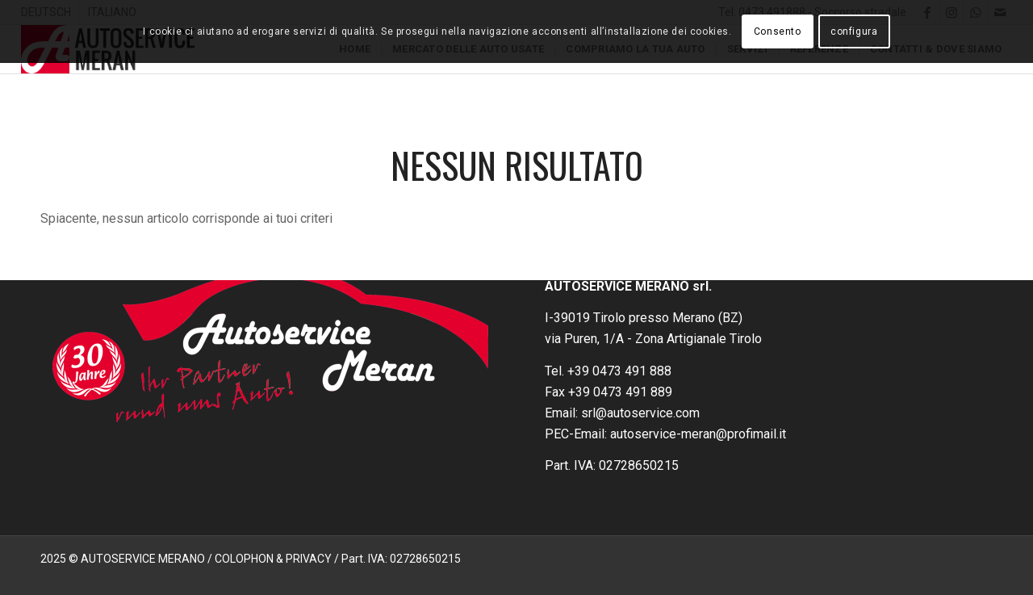

--- FILE ---
content_type: text/html; charset=UTF-8
request_url: https://autoservice-meran.com/it/marca-auto/chevrolet-it-2/
body_size: 18260
content:
<!DOCTYPE html>
<html lang="it-IT" class="html_stretched responsive av-preloader-active av-preloader-enabled  html_header_top html_logo_left html_main_nav_header html_menu_right html_custom html_header_sticky html_header_shrinking_disabled html_header_topbar_active html_mobile_menu_phone html_header_searchicon_disabled html_content_align_center html_header_unstick_top_disabled html_header_stretch html_av-overlay-full html_av-submenu-noclone av-cookies-consent-show-message-bar av-cookies-cookie-consent-enabled av-cookies-can-opt-out av-cookies-user-silent-accept avia-cookie-check-browser-settings av-no-preview av-default-lightbox html_text_menu_active av-mobile-menu-switch-default">
<head>
<meta charset="UTF-8" />


<!-- mobile setting -->
<meta name="viewport" content="width=device-width, initial-scale=1">

<!-- Scripts/CSS and wp_head hook -->
<meta name='robots' content='index, follow, max-image-preview:large, max-snippet:-1, max-video-preview:-1' />
	<style>img:is([sizes="auto" i], [sizes^="auto," i]) { contain-intrinsic-size: 3000px 1500px }</style>
	<link rel="alternate" hreflang="de" href="https://autoservice-meran.com/automarke/chevrolet/" />
<link rel="alternate" hreflang="it" href="https://autoservice-meran.com/it/marca-auto/chevrolet-it-2/" />
<link rel="alternate" hreflang="x-default" href="https://autoservice-meran.com/automarke/chevrolet/" />

				<script type='text/javascript'>

				function avia_cookie_check_sessionStorage()
				{
					//	FF throws error when all cookies blocked !!
					var sessionBlocked = false;
					try
					{
						var test = sessionStorage.getItem( 'aviaCookieRefused' ) != null;
					}
					catch(e)
					{
						sessionBlocked = true;
					}

					var aviaCookieRefused = ! sessionBlocked ? sessionStorage.getItem( 'aviaCookieRefused' ) : null;

					var html = document.getElementsByTagName('html')[0];

					/**
					 * Set a class to avoid calls to sessionStorage
					 */
					if( sessionBlocked || aviaCookieRefused )
					{
						if( html.className.indexOf('av-cookies-session-refused') < 0 )
						{
							html.className += ' av-cookies-session-refused';
						}
					}

					if( sessionBlocked || aviaCookieRefused || document.cookie.match(/aviaCookieConsent/) )
					{
						if( html.className.indexOf('av-cookies-user-silent-accept') >= 0 )
						{
							 html.className = html.className.replace(/\bav-cookies-user-silent-accept\b/g, '');
						}
					}
				}

				avia_cookie_check_sessionStorage();

			</script>
			
	<!-- This site is optimized with the Yoast SEO plugin v24.8.1 - https://yoast.com/wordpress/plugins/seo/ -->
	<title>Chevrolet Archive - Autoservice Meran - Tel. +39 0473 491 888</title>
	<link rel="canonical" href="https://autoservice-meran.com/it/marca-auto/chevrolet-it-2/" />
	<meta property="og:locale" content="it_IT" />
	<meta property="og:type" content="article" />
	<meta property="og:title" content="Chevrolet Archive - Autoservice Meran - Tel. +39 0473 491 888" />
	<meta property="og:url" content="https://autoservice-meran.com/it/marca-auto/chevrolet-it-2/" />
	<meta property="og:site_name" content="Autoservice Meran - Tel. +39 0473 491 888" />
	<meta name="twitter:card" content="summary_large_image" />
	<script type="application/ld+json" class="yoast-schema-graph">{"@context":"https://schema.org","@graph":[{"@type":"CollectionPage","@id":"https://autoservice-meran.com/it/marca-auto/chevrolet-it-2/","url":"https://autoservice-meran.com/it/marca-auto/chevrolet-it-2/","name":"Chevrolet Archive - Autoservice Meran - Tel. +39 0473 491 888","isPartOf":{"@id":"https://autoservice-meran.com/it/#website"},"breadcrumb":{"@id":"https://autoservice-meran.com/it/marca-auto/chevrolet-it-2/#breadcrumb"},"inLanguage":"it-IT"},{"@type":"BreadcrumbList","@id":"https://autoservice-meran.com/it/marca-auto/chevrolet-it-2/#breadcrumb","itemListElement":[{"@type":"ListItem","position":1,"name":"Startseite","item":"https://autoservice-meran.com/it/autofficina-merano/"},{"@type":"ListItem","position":2,"name":"Chevrolet"}]},{"@type":"WebSite","@id":"https://autoservice-meran.com/it/#website","url":"https://autoservice-meran.com/it/","name":"Autoservice Meran - Tel. +39 0473 491 888","description":"Gebrauchtwagen - Abschleppdienst - Karosserie - Werkstatt - Scheibenbruch - Elektronische Spureinstellung und Achsvermessung","publisher":{"@id":"https://autoservice-meran.com/it/#organization"},"potentialAction":[{"@type":"SearchAction","target":{"@type":"EntryPoint","urlTemplate":"https://autoservice-meran.com/it/?s={search_term_string}"},"query-input":{"@type":"PropertyValueSpecification","valueRequired":true,"valueName":"search_term_string"}}],"inLanguage":"it-IT"},{"@type":"Organization","@id":"https://autoservice-meran.com/it/#organization","name":"Autoservice Meran Srl.","url":"https://autoservice-meran.com/it/","logo":{"@type":"ImageObject","inLanguage":"it-IT","@id":"https://autoservice-meran.com/it/#/schema/logo/image/","url":"","contentUrl":"","caption":"Autoservice Meran Srl."},"image":{"@id":"https://autoservice-meran.com/it/#/schema/logo/image/"},"sameAs":["https://www.facebook.com/autoservicemeran/","https://www.instagram.com/autoservicemeran/"]}]}</script>
	<!-- / Yoast SEO plugin. -->


<link rel="alternate" type="application/rss+xml" title="Autoservice Meran - Tel. +39 0473 491 888 &raquo; Feed" href="https://autoservice-meran.com/it/feed/" />
<link rel="alternate" type="application/rss+xml" title="Autoservice Meran - Tel. +39 0473 491 888 &raquo; Feed dei commenti" href="https://autoservice-meran.com/it/comments/feed/" />
<link rel="alternate" type="application/rss+xml" title="Autoservice Meran - Tel. +39 0473 491 888 &raquo; Chevrolet Feed del tag" href="https://autoservice-meran.com/it/marca-auto/chevrolet-it-2/feed/" />
<link rel='stylesheet' id='avia-grid-css' href='https://autoservice-meran.com/wp-content/themes/enfold/css/grid.min.css?ver=7.1' type='text/css' media='all' />
<link rel='stylesheet' id='avia-base-css' href='https://autoservice-meran.com/wp-content/themes/enfold/css/base.min.css?ver=7.1' type='text/css' media='all' />
<link rel='stylesheet' id='avia-layout-css' href='https://autoservice-meran.com/wp-content/themes/enfold/css/layout.min.css?ver=7.1' type='text/css' media='all' />
<link rel='stylesheet' id='avia-module-blog-css' href='https://autoservice-meran.com/wp-content/themes/enfold/config-templatebuilder/avia-shortcodes/blog/blog.min.css?ver=7.1' type='text/css' media='all' />
<link rel='stylesheet' id='avia-module-postslider-css' href='https://autoservice-meran.com/wp-content/themes/enfold/config-templatebuilder/avia-shortcodes/postslider/postslider.min.css?ver=7.1' type='text/css' media='all' />
<link rel='stylesheet' id='avia-module-button-css' href='https://autoservice-meran.com/wp-content/themes/enfold/config-templatebuilder/avia-shortcodes/buttons/buttons.min.css?ver=7.1' type='text/css' media='all' />
<link rel='stylesheet' id='avia-module-comments-css' href='https://autoservice-meran.com/wp-content/themes/enfold/config-templatebuilder/avia-shortcodes/comments/comments.min.css?ver=7.1' type='text/css' media='all' />
<link rel='stylesheet' id='avia-module-contact-css' href='https://autoservice-meran.com/wp-content/themes/enfold/config-templatebuilder/avia-shortcodes/contact/contact.min.css?ver=7.1' type='text/css' media='all' />
<link rel='stylesheet' id='avia-module-slideshow-css' href='https://autoservice-meran.com/wp-content/themes/enfold/config-templatebuilder/avia-shortcodes/slideshow/slideshow.min.css?ver=7.1' type='text/css' media='all' />
<link rel='stylesheet' id='avia-module-gallery-css' href='https://autoservice-meran.com/wp-content/themes/enfold/config-templatebuilder/avia-shortcodes/gallery/gallery.min.css?ver=7.1' type='text/css' media='all' />
<link rel='stylesheet' id='avia-module-maps-css' href='https://autoservice-meran.com/wp-content/themes/enfold/config-templatebuilder/avia-shortcodes/google_maps/google_maps.min.css?ver=7.1' type='text/css' media='all' />
<link rel='stylesheet' id='avia-module-gridrow-css' href='https://autoservice-meran.com/wp-content/themes/enfold/config-templatebuilder/avia-shortcodes/grid_row/grid_row.min.css?ver=7.1' type='text/css' media='all' />
<link rel='stylesheet' id='avia-module-heading-css' href='https://autoservice-meran.com/wp-content/themes/enfold/config-templatebuilder/avia-shortcodes/heading/heading.min.css?ver=7.1' type='text/css' media='all' />
<link rel='stylesheet' id='avia-module-hr-css' href='https://autoservice-meran.com/wp-content/themes/enfold/config-templatebuilder/avia-shortcodes/hr/hr.min.css?ver=7.1' type='text/css' media='all' />
<link rel='stylesheet' id='avia-module-icon-css' href='https://autoservice-meran.com/wp-content/themes/enfold/config-templatebuilder/avia-shortcodes/icon/icon.min.css?ver=7.1' type='text/css' media='all' />
<link rel='stylesheet' id='avia-module-iconbox-css' href='https://autoservice-meran.com/wp-content/themes/enfold/config-templatebuilder/avia-shortcodes/iconbox/iconbox.min.css?ver=7.1' type='text/css' media='all' />
<link rel='stylesheet' id='avia-module-iconlist-css' href='https://autoservice-meran.com/wp-content/themes/enfold/config-templatebuilder/avia-shortcodes/iconlist/iconlist.min.css?ver=7.1' type='text/css' media='all' />
<link rel='stylesheet' id='avia-module-image-css' href='https://autoservice-meran.com/wp-content/themes/enfold/config-templatebuilder/avia-shortcodes/image/image.min.css?ver=7.1' type='text/css' media='all' />
<link rel='stylesheet' id='avia-module-slideshow-contentpartner-css' href='https://autoservice-meran.com/wp-content/themes/enfold/config-templatebuilder/avia-shortcodes/contentslider/contentslider.min.css?ver=7.1' type='text/css' media='all' />
<link rel='stylesheet' id='avia-module-magazine-css' href='https://autoservice-meran.com/wp-content/themes/enfold/config-templatebuilder/avia-shortcodes/magazine/magazine.css?ver=6e90d86859cddf097ce9d5be277751a5' type='text/css' media='all' />
<link rel='stylesheet' id='avia-module-masonry-css' href='https://autoservice-meran.com/wp-content/themes/enfold/config-templatebuilder/avia-shortcodes/masonry_entries/masonry_entries.min.css?ver=7.1' type='text/css' media='all' />
<link rel='stylesheet' id='avia-siteloader-css' href='https://autoservice-meran.com/wp-content/themes/enfold/css/avia-snippet-site-preloader.min.css?ver=7.1' type='text/css' media='all' />
<link rel='stylesheet' id='avia-module-portfolio-css' href='https://autoservice-meran.com/wp-content/themes/enfold/config-templatebuilder/avia-shortcodes/portfolio/portfolio.min.css?ver=7.1' type='text/css' media='all' />
<link rel='stylesheet' id='avia-module-slideshow-fullsize-css' href='https://autoservice-meran.com/wp-content/themes/enfold/config-templatebuilder/avia-shortcodes/slideshow_fullsize/slideshow_fullsize.min.css?ver=7.1' type='text/css' media='all' />
<link rel='stylesheet' id='avia-module-slideshow-fullscreen-css' href='https://autoservice-meran.com/wp-content/themes/enfold/config-templatebuilder/avia-shortcodes/slideshow_fullscreen/slideshow_fullscreen.min.css?ver=7.1' type='text/css' media='all' />
<link rel='stylesheet' id='avia-module-social-css' href='https://autoservice-meran.com/wp-content/themes/enfold/config-templatebuilder/avia-shortcodes/social_share/social_share.min.css?ver=7.1' type='text/css' media='all' />
<link rel='stylesheet' id='avia-module-table-css' href='https://autoservice-meran.com/wp-content/themes/enfold/config-templatebuilder/avia-shortcodes/table/table.min.css?ver=7.1' type='text/css' media='all' />
<link rel='stylesheet' id='avia-module-tabs-css' href='https://autoservice-meran.com/wp-content/themes/enfold/config-templatebuilder/avia-shortcodes/tabs/tabs.min.css?ver=7.1' type='text/css' media='all' />
<link rel='stylesheet' id='avia-module-timeline-css' href='https://autoservice-meran.com/wp-content/themes/enfold/config-templatebuilder/avia-shortcodes/timeline/timeline.min.css?ver=7.1' type='text/css' media='all' />
<link rel='stylesheet' id='avia-module-video-css' href='https://autoservice-meran.com/wp-content/themes/enfold/config-templatebuilder/avia-shortcodes/video/video.min.css?ver=7.1' type='text/css' media='all' />
<link rel='stylesheet' id='wp-block-library-css' href='https://autoservice-meran.com/wp-includes/css/dist/block-library/style.min.css?ver=6e90d86859cddf097ce9d5be277751a5' type='text/css' media='all' />
<link rel='stylesheet' id='enfold-custom-block-css-css' href='https://autoservice-meran.com/wp-content/themes/enfold/wp-blocks/src/textblock/style.css?ver=7.1' type='text/css' media='all' />
<style id='joinchat-button-style-inline-css' type='text/css'>
.wp-block-joinchat-button{border:none!important;text-align:center}.wp-block-joinchat-button figure{display:table;margin:0 auto;padding:0}.wp-block-joinchat-button figcaption{font:normal normal 400 .6em/2em var(--wp--preset--font-family--system-font,sans-serif);margin:0;padding:0}.wp-block-joinchat-button .joinchat-button__qr{background-color:#fff;border:6px solid #25d366;border-radius:30px;box-sizing:content-box;display:block;height:200px;margin:auto;overflow:hidden;padding:10px;width:200px}.wp-block-joinchat-button .joinchat-button__qr canvas,.wp-block-joinchat-button .joinchat-button__qr img{display:block;margin:auto}.wp-block-joinchat-button .joinchat-button__link{align-items:center;background-color:#25d366;border:6px solid #25d366;border-radius:30px;display:inline-flex;flex-flow:row nowrap;justify-content:center;line-height:1.25em;margin:0 auto;text-decoration:none}.wp-block-joinchat-button .joinchat-button__link:before{background:transparent var(--joinchat-ico) no-repeat center;background-size:100%;content:"";display:block;height:1.5em;margin:-.75em .75em -.75em 0;width:1.5em}.wp-block-joinchat-button figure+.joinchat-button__link{margin-top:10px}@media (orientation:landscape)and (min-height:481px),(orientation:portrait)and (min-width:481px){.wp-block-joinchat-button.joinchat-button--qr-only figure+.joinchat-button__link{display:none}}@media (max-width:480px),(orientation:landscape)and (max-height:480px){.wp-block-joinchat-button figure{display:none}}

</style>
<style id='global-styles-inline-css' type='text/css'>
:root{--wp--preset--aspect-ratio--square: 1;--wp--preset--aspect-ratio--4-3: 4/3;--wp--preset--aspect-ratio--3-4: 3/4;--wp--preset--aspect-ratio--3-2: 3/2;--wp--preset--aspect-ratio--2-3: 2/3;--wp--preset--aspect-ratio--16-9: 16/9;--wp--preset--aspect-ratio--9-16: 9/16;--wp--preset--color--black: #000000;--wp--preset--color--cyan-bluish-gray: #abb8c3;--wp--preset--color--white: #ffffff;--wp--preset--color--pale-pink: #f78da7;--wp--preset--color--vivid-red: #cf2e2e;--wp--preset--color--luminous-vivid-orange: #ff6900;--wp--preset--color--luminous-vivid-amber: #fcb900;--wp--preset--color--light-green-cyan: #7bdcb5;--wp--preset--color--vivid-green-cyan: #00d084;--wp--preset--color--pale-cyan-blue: #8ed1fc;--wp--preset--color--vivid-cyan-blue: #0693e3;--wp--preset--color--vivid-purple: #9b51e0;--wp--preset--color--metallic-red: #b02b2c;--wp--preset--color--maximum-yellow-red: #edae44;--wp--preset--color--yellow-sun: #eeee22;--wp--preset--color--palm-leaf: #83a846;--wp--preset--color--aero: #7bb0e7;--wp--preset--color--old-lavender: #745f7e;--wp--preset--color--steel-teal: #5f8789;--wp--preset--color--raspberry-pink: #d65799;--wp--preset--color--medium-turquoise: #4ecac2;--wp--preset--gradient--vivid-cyan-blue-to-vivid-purple: linear-gradient(135deg,rgba(6,147,227,1) 0%,rgb(155,81,224) 100%);--wp--preset--gradient--light-green-cyan-to-vivid-green-cyan: linear-gradient(135deg,rgb(122,220,180) 0%,rgb(0,208,130) 100%);--wp--preset--gradient--luminous-vivid-amber-to-luminous-vivid-orange: linear-gradient(135deg,rgba(252,185,0,1) 0%,rgba(255,105,0,1) 100%);--wp--preset--gradient--luminous-vivid-orange-to-vivid-red: linear-gradient(135deg,rgba(255,105,0,1) 0%,rgb(207,46,46) 100%);--wp--preset--gradient--very-light-gray-to-cyan-bluish-gray: linear-gradient(135deg,rgb(238,238,238) 0%,rgb(169,184,195) 100%);--wp--preset--gradient--cool-to-warm-spectrum: linear-gradient(135deg,rgb(74,234,220) 0%,rgb(151,120,209) 20%,rgb(207,42,186) 40%,rgb(238,44,130) 60%,rgb(251,105,98) 80%,rgb(254,248,76) 100%);--wp--preset--gradient--blush-light-purple: linear-gradient(135deg,rgb(255,206,236) 0%,rgb(152,150,240) 100%);--wp--preset--gradient--blush-bordeaux: linear-gradient(135deg,rgb(254,205,165) 0%,rgb(254,45,45) 50%,rgb(107,0,62) 100%);--wp--preset--gradient--luminous-dusk: linear-gradient(135deg,rgb(255,203,112) 0%,rgb(199,81,192) 50%,rgb(65,88,208) 100%);--wp--preset--gradient--pale-ocean: linear-gradient(135deg,rgb(255,245,203) 0%,rgb(182,227,212) 50%,rgb(51,167,181) 100%);--wp--preset--gradient--electric-grass: linear-gradient(135deg,rgb(202,248,128) 0%,rgb(113,206,126) 100%);--wp--preset--gradient--midnight: linear-gradient(135deg,rgb(2,3,129) 0%,rgb(40,116,252) 100%);--wp--preset--font-size--small: 1rem;--wp--preset--font-size--medium: 1.125rem;--wp--preset--font-size--large: 1.75rem;--wp--preset--font-size--x-large: clamp(1.75rem, 3vw, 2.25rem);--wp--preset--spacing--20: 0.44rem;--wp--preset--spacing--30: 0.67rem;--wp--preset--spacing--40: 1rem;--wp--preset--spacing--50: 1.5rem;--wp--preset--spacing--60: 2.25rem;--wp--preset--spacing--70: 3.38rem;--wp--preset--spacing--80: 5.06rem;--wp--preset--shadow--natural: 6px 6px 9px rgba(0, 0, 0, 0.2);--wp--preset--shadow--deep: 12px 12px 50px rgba(0, 0, 0, 0.4);--wp--preset--shadow--sharp: 6px 6px 0px rgba(0, 0, 0, 0.2);--wp--preset--shadow--outlined: 6px 6px 0px -3px rgba(255, 255, 255, 1), 6px 6px rgba(0, 0, 0, 1);--wp--preset--shadow--crisp: 6px 6px 0px rgba(0, 0, 0, 1);}:root { --wp--style--global--content-size: 800px;--wp--style--global--wide-size: 1130px; }:where(body) { margin: 0; }.wp-site-blocks > .alignleft { float: left; margin-right: 2em; }.wp-site-blocks > .alignright { float: right; margin-left: 2em; }.wp-site-blocks > .aligncenter { justify-content: center; margin-left: auto; margin-right: auto; }:where(.is-layout-flex){gap: 0.5em;}:where(.is-layout-grid){gap: 0.5em;}.is-layout-flow > .alignleft{float: left;margin-inline-start: 0;margin-inline-end: 2em;}.is-layout-flow > .alignright{float: right;margin-inline-start: 2em;margin-inline-end: 0;}.is-layout-flow > .aligncenter{margin-left: auto !important;margin-right: auto !important;}.is-layout-constrained > .alignleft{float: left;margin-inline-start: 0;margin-inline-end: 2em;}.is-layout-constrained > .alignright{float: right;margin-inline-start: 2em;margin-inline-end: 0;}.is-layout-constrained > .aligncenter{margin-left: auto !important;margin-right: auto !important;}.is-layout-constrained > :where(:not(.alignleft):not(.alignright):not(.alignfull)){max-width: var(--wp--style--global--content-size);margin-left: auto !important;margin-right: auto !important;}.is-layout-constrained > .alignwide{max-width: var(--wp--style--global--wide-size);}body .is-layout-flex{display: flex;}.is-layout-flex{flex-wrap: wrap;align-items: center;}.is-layout-flex > :is(*, div){margin: 0;}body .is-layout-grid{display: grid;}.is-layout-grid > :is(*, div){margin: 0;}body{padding-top: 0px;padding-right: 0px;padding-bottom: 0px;padding-left: 0px;}a:where(:not(.wp-element-button)){text-decoration: underline;}:root :where(.wp-element-button, .wp-block-button__link){background-color: #32373c;border-width: 0;color: #fff;font-family: inherit;font-size: inherit;line-height: inherit;padding: calc(0.667em + 2px) calc(1.333em + 2px);text-decoration: none;}.has-black-color{color: var(--wp--preset--color--black) !important;}.has-cyan-bluish-gray-color{color: var(--wp--preset--color--cyan-bluish-gray) !important;}.has-white-color{color: var(--wp--preset--color--white) !important;}.has-pale-pink-color{color: var(--wp--preset--color--pale-pink) !important;}.has-vivid-red-color{color: var(--wp--preset--color--vivid-red) !important;}.has-luminous-vivid-orange-color{color: var(--wp--preset--color--luminous-vivid-orange) !important;}.has-luminous-vivid-amber-color{color: var(--wp--preset--color--luminous-vivid-amber) !important;}.has-light-green-cyan-color{color: var(--wp--preset--color--light-green-cyan) !important;}.has-vivid-green-cyan-color{color: var(--wp--preset--color--vivid-green-cyan) !important;}.has-pale-cyan-blue-color{color: var(--wp--preset--color--pale-cyan-blue) !important;}.has-vivid-cyan-blue-color{color: var(--wp--preset--color--vivid-cyan-blue) !important;}.has-vivid-purple-color{color: var(--wp--preset--color--vivid-purple) !important;}.has-metallic-red-color{color: var(--wp--preset--color--metallic-red) !important;}.has-maximum-yellow-red-color{color: var(--wp--preset--color--maximum-yellow-red) !important;}.has-yellow-sun-color{color: var(--wp--preset--color--yellow-sun) !important;}.has-palm-leaf-color{color: var(--wp--preset--color--palm-leaf) !important;}.has-aero-color{color: var(--wp--preset--color--aero) !important;}.has-old-lavender-color{color: var(--wp--preset--color--old-lavender) !important;}.has-steel-teal-color{color: var(--wp--preset--color--steel-teal) !important;}.has-raspberry-pink-color{color: var(--wp--preset--color--raspberry-pink) !important;}.has-medium-turquoise-color{color: var(--wp--preset--color--medium-turquoise) !important;}.has-black-background-color{background-color: var(--wp--preset--color--black) !important;}.has-cyan-bluish-gray-background-color{background-color: var(--wp--preset--color--cyan-bluish-gray) !important;}.has-white-background-color{background-color: var(--wp--preset--color--white) !important;}.has-pale-pink-background-color{background-color: var(--wp--preset--color--pale-pink) !important;}.has-vivid-red-background-color{background-color: var(--wp--preset--color--vivid-red) !important;}.has-luminous-vivid-orange-background-color{background-color: var(--wp--preset--color--luminous-vivid-orange) !important;}.has-luminous-vivid-amber-background-color{background-color: var(--wp--preset--color--luminous-vivid-amber) !important;}.has-light-green-cyan-background-color{background-color: var(--wp--preset--color--light-green-cyan) !important;}.has-vivid-green-cyan-background-color{background-color: var(--wp--preset--color--vivid-green-cyan) !important;}.has-pale-cyan-blue-background-color{background-color: var(--wp--preset--color--pale-cyan-blue) !important;}.has-vivid-cyan-blue-background-color{background-color: var(--wp--preset--color--vivid-cyan-blue) !important;}.has-vivid-purple-background-color{background-color: var(--wp--preset--color--vivid-purple) !important;}.has-metallic-red-background-color{background-color: var(--wp--preset--color--metallic-red) !important;}.has-maximum-yellow-red-background-color{background-color: var(--wp--preset--color--maximum-yellow-red) !important;}.has-yellow-sun-background-color{background-color: var(--wp--preset--color--yellow-sun) !important;}.has-palm-leaf-background-color{background-color: var(--wp--preset--color--palm-leaf) !important;}.has-aero-background-color{background-color: var(--wp--preset--color--aero) !important;}.has-old-lavender-background-color{background-color: var(--wp--preset--color--old-lavender) !important;}.has-steel-teal-background-color{background-color: var(--wp--preset--color--steel-teal) !important;}.has-raspberry-pink-background-color{background-color: var(--wp--preset--color--raspberry-pink) !important;}.has-medium-turquoise-background-color{background-color: var(--wp--preset--color--medium-turquoise) !important;}.has-black-border-color{border-color: var(--wp--preset--color--black) !important;}.has-cyan-bluish-gray-border-color{border-color: var(--wp--preset--color--cyan-bluish-gray) !important;}.has-white-border-color{border-color: var(--wp--preset--color--white) !important;}.has-pale-pink-border-color{border-color: var(--wp--preset--color--pale-pink) !important;}.has-vivid-red-border-color{border-color: var(--wp--preset--color--vivid-red) !important;}.has-luminous-vivid-orange-border-color{border-color: var(--wp--preset--color--luminous-vivid-orange) !important;}.has-luminous-vivid-amber-border-color{border-color: var(--wp--preset--color--luminous-vivid-amber) !important;}.has-light-green-cyan-border-color{border-color: var(--wp--preset--color--light-green-cyan) !important;}.has-vivid-green-cyan-border-color{border-color: var(--wp--preset--color--vivid-green-cyan) !important;}.has-pale-cyan-blue-border-color{border-color: var(--wp--preset--color--pale-cyan-blue) !important;}.has-vivid-cyan-blue-border-color{border-color: var(--wp--preset--color--vivid-cyan-blue) !important;}.has-vivid-purple-border-color{border-color: var(--wp--preset--color--vivid-purple) !important;}.has-metallic-red-border-color{border-color: var(--wp--preset--color--metallic-red) !important;}.has-maximum-yellow-red-border-color{border-color: var(--wp--preset--color--maximum-yellow-red) !important;}.has-yellow-sun-border-color{border-color: var(--wp--preset--color--yellow-sun) !important;}.has-palm-leaf-border-color{border-color: var(--wp--preset--color--palm-leaf) !important;}.has-aero-border-color{border-color: var(--wp--preset--color--aero) !important;}.has-old-lavender-border-color{border-color: var(--wp--preset--color--old-lavender) !important;}.has-steel-teal-border-color{border-color: var(--wp--preset--color--steel-teal) !important;}.has-raspberry-pink-border-color{border-color: var(--wp--preset--color--raspberry-pink) !important;}.has-medium-turquoise-border-color{border-color: var(--wp--preset--color--medium-turquoise) !important;}.has-vivid-cyan-blue-to-vivid-purple-gradient-background{background: var(--wp--preset--gradient--vivid-cyan-blue-to-vivid-purple) !important;}.has-light-green-cyan-to-vivid-green-cyan-gradient-background{background: var(--wp--preset--gradient--light-green-cyan-to-vivid-green-cyan) !important;}.has-luminous-vivid-amber-to-luminous-vivid-orange-gradient-background{background: var(--wp--preset--gradient--luminous-vivid-amber-to-luminous-vivid-orange) !important;}.has-luminous-vivid-orange-to-vivid-red-gradient-background{background: var(--wp--preset--gradient--luminous-vivid-orange-to-vivid-red) !important;}.has-very-light-gray-to-cyan-bluish-gray-gradient-background{background: var(--wp--preset--gradient--very-light-gray-to-cyan-bluish-gray) !important;}.has-cool-to-warm-spectrum-gradient-background{background: var(--wp--preset--gradient--cool-to-warm-spectrum) !important;}.has-blush-light-purple-gradient-background{background: var(--wp--preset--gradient--blush-light-purple) !important;}.has-blush-bordeaux-gradient-background{background: var(--wp--preset--gradient--blush-bordeaux) !important;}.has-luminous-dusk-gradient-background{background: var(--wp--preset--gradient--luminous-dusk) !important;}.has-pale-ocean-gradient-background{background: var(--wp--preset--gradient--pale-ocean) !important;}.has-electric-grass-gradient-background{background: var(--wp--preset--gradient--electric-grass) !important;}.has-midnight-gradient-background{background: var(--wp--preset--gradient--midnight) !important;}.has-small-font-size{font-size: var(--wp--preset--font-size--small) !important;}.has-medium-font-size{font-size: var(--wp--preset--font-size--medium) !important;}.has-large-font-size{font-size: var(--wp--preset--font-size--large) !important;}.has-x-large-font-size{font-size: var(--wp--preset--font-size--x-large) !important;}
:where(.wp-block-post-template.is-layout-flex){gap: 1.25em;}:where(.wp-block-post-template.is-layout-grid){gap: 1.25em;}
:where(.wp-block-columns.is-layout-flex){gap: 2em;}:where(.wp-block-columns.is-layout-grid){gap: 2em;}
:root :where(.wp-block-pullquote){font-size: 1.5em;line-height: 1.6;}
</style>
<link rel='stylesheet' id='wpml-menu-item-0-css' href='https://autoservice-meran.com/wp-content/plugins/sitepress-multilingual-cms/templates/language-switchers/menu-item/style.min.css?ver=1' type='text/css' media='all' />
<link rel='stylesheet' id='avia-scs-css' href='https://autoservice-meran.com/wp-content/themes/enfold/css/shortcodes.min.css?ver=7.1' type='text/css' media='all' />
<link rel='stylesheet' id='avia-fold-unfold-css' href='https://autoservice-meran.com/wp-content/themes/enfold/css/avia-snippet-fold-unfold.min.css?ver=7.1' type='text/css' media='all' />
<link rel='stylesheet' id='avia-popup-css-css' href='https://autoservice-meran.com/wp-content/themes/enfold/js/aviapopup/magnific-popup.min.css?ver=7.1' type='text/css' media='screen' />
<link rel='stylesheet' id='avia-lightbox-css' href='https://autoservice-meran.com/wp-content/themes/enfold/css/avia-snippet-lightbox.min.css?ver=7.1' type='text/css' media='screen' />
<link rel='stylesheet' id='avia-widget-css-css' href='https://autoservice-meran.com/wp-content/themes/enfold/css/avia-snippet-widget.min.css?ver=7.1' type='text/css' media='screen' />
<link rel='stylesheet' id='avia-dynamic-css' href='https://autoservice-meran.com/wp-content/uploads/dynamic_avia/autoservice_it.css?ver=67f687dd0b53d' type='text/css' media='all' />
<link rel='stylesheet' id='avia-custom-css' href='https://autoservice-meran.com/wp-content/themes/enfold/css/custom.css?ver=7.1' type='text/css' media='all' />
<link rel='stylesheet' id='avia-style-css' href='https://autoservice-meran.com/wp-content/themes/enfold-child/style.css?ver=7.1' type='text/css' media='all' />
<link rel='stylesheet' id='avia-cookie-css-css' href='https://autoservice-meran.com/wp-content/themes/enfold/css/avia-snippet-cookieconsent.css?ver=7.1' type='text/css' media='screen' />
<link rel='stylesheet' id='avia-wpml-css' href='https://autoservice-meran.com/wp-content/themes/enfold/config-wpml/wpml-mod.min.css?ver=7.1' type='text/css' media='all' />
<script type="text/javascript" src="https://autoservice-meran.com/wp-includes/js/jquery/jquery.min.js?ver=3.7.1" id="jquery-core-js"></script>
<script type="text/javascript" src="https://autoservice-meran.com/wp-includes/js/jquery/jquery-migrate.min.js?ver=3.4.1" id="jquery-migrate-js"></script>
<script type="text/javascript" src="https://autoservice-meran.com/wp-content/uploads/dynamic_avia/avia-head-scripts-1f5f2b39892ed9261cacdab68fcea5cd---69472faba7def.js" id="avia-head-scripts-js"></script>
<link rel="https://api.w.org/" href="https://autoservice-meran.com/it/wp-json/" /><link rel="alternate" title="JSON" type="application/json" href="https://autoservice-meran.com/it/wp-json/wp/v2/tags/145" /><link rel="EditURI" type="application/rsd+xml" title="RSD" href="https://autoservice-meran.com/xmlrpc.php?rsd" />

<meta name="generator" content="WPML ver:4.7.3 stt:3,27;" />
<script type="text/javascript">
(function(url){
	if(/(?:Chrome\/26\.0\.1410\.63 Safari\/537\.31|WordfenceTestMonBot)/.test(navigator.userAgent)){ return; }
	var addEvent = function(evt, handler) {
		if (window.addEventListener) {
			document.addEventListener(evt, handler, false);
		} else if (window.attachEvent) {
			document.attachEvent('on' + evt, handler);
		}
	};
	var removeEvent = function(evt, handler) {
		if (window.removeEventListener) {
			document.removeEventListener(evt, handler, false);
		} else if (window.detachEvent) {
			document.detachEvent('on' + evt, handler);
		}
	};
	var evts = 'contextmenu dblclick drag dragend dragenter dragleave dragover dragstart drop keydown keypress keyup mousedown mousemove mouseout mouseover mouseup mousewheel scroll'.split(' ');
	var logHuman = function() {
		if (window.wfLogHumanRan) { return; }
		window.wfLogHumanRan = true;
		var wfscr = document.createElement('script');
		wfscr.type = 'text/javascript';
		wfscr.async = true;
		wfscr.src = url + '&r=' + Math.random();
		(document.getElementsByTagName('head')[0]||document.getElementsByTagName('body')[0]).appendChild(wfscr);
		for (var i = 0; i < evts.length; i++) {
			removeEvent(evts[i], logHuman);
		}
	};
	for (var i = 0; i < evts.length; i++) {
		addEvent(evts[i], logHuman);
	}
})('//autoservice-meran.com/it/?wordfence_lh=1&hid=298F093C475A21EA5608F89A6E683A52');
</script>

<!--[if lt IE 9]><script src="https://autoservice-meran.com/wp-content/themes/enfold/js/html5shiv.js"></script><![endif]--><link rel="profile" href="https://gmpg.org/xfn/11" />
<link rel="alternate" type="application/rss+xml" title="Autoservice Meran - Tel. +39 0473 491 888 RSS2 Feed" href="https://autoservice-meran.com/it/feed/" />
<link rel="pingback" href="https://autoservice-meran.com/xmlrpc.php" />

<style type='text/css' media='screen'>
 #top #header_main > .container, #top #header_main > .container .main_menu  .av-main-nav > li > a, #top #header_main #menu-item-shop .cart_dropdown_link{ height:60px; line-height: 60px; }
 .html_top_nav_header .av-logo-container{ height:60px;  }
 .html_header_top.html_header_sticky #top #wrap_all #main{ padding-top:90px; } 
</style>

<!-- To speed up the rendering and to display the site as fast as possible to the user we include some styles and scripts for above the fold content inline -->
<script type="text/javascript">'use strict';var avia_is_mobile=!1;if(/Android|webOS|iPhone|iPad|iPod|BlackBerry|IEMobile|Opera Mini/i.test(navigator.userAgent)&&'ontouchstart' in document.documentElement){avia_is_mobile=!0;document.documentElement.className+=' avia_mobile '}
else{document.documentElement.className+=' avia_desktop '};document.documentElement.className+=' js_active ';(function(){var e=['-webkit-','-moz-','-ms-',''],n='',o=!1,a=!1;for(var t in e){if(e[t]+'transform' in document.documentElement.style){o=!0;n=e[t]+'transform'};if(e[t]+'perspective' in document.documentElement.style){a=!0}};if(o){document.documentElement.className+=' avia_transform '};if(a){document.documentElement.className+=' avia_transform3d '};if(typeof document.getElementsByClassName=='function'&&typeof document.documentElement.getBoundingClientRect=='function'&&avia_is_mobile==!1){if(n&&window.innerHeight>0){setTimeout(function(){var e=0,o={},a=0,t=document.getElementsByClassName('av-parallax'),i=window.pageYOffset||document.documentElement.scrollTop;for(e=0;e<t.length;e++){t[e].style.top='0px';o=t[e].getBoundingClientRect();a=Math.ceil((window.innerHeight+i-o.top)*0.3);t[e].style[n]='translate(0px, '+a+'px)';t[e].style.top='auto';t[e].className+=' enabled-parallax '}},50)}}})();</script><link rel="icon" href="https://autoservice-meran.com/wp-content/uploads/2021/07/cropped-autoservice-meran_logo-signe-1-32x32.png" sizes="32x32" />
<link rel="icon" href="https://autoservice-meran.com/wp-content/uploads/2021/07/cropped-autoservice-meran_logo-signe-1-192x192.png" sizes="192x192" />
<link rel="apple-touch-icon" href="https://autoservice-meran.com/wp-content/uploads/2021/07/cropped-autoservice-meran_logo-signe-1-180x180.png" />
<meta name="msapplication-TileImage" content="https://autoservice-meran.com/wp-content/uploads/2021/07/cropped-autoservice-meran_logo-signe-1-270x270.png" />
<style type="text/css">
		@font-face {font-family: 'entypo-fontello-enfold'; font-weight: normal; font-style: normal; font-display: auto;
		src: url('https://autoservice-meran.com/wp-content/themes/enfold/config-templatebuilder/avia-template-builder/assets/fonts/entypo-fontello-enfold/entypo-fontello-enfold.woff2') format('woff2'),
		url('https://autoservice-meran.com/wp-content/themes/enfold/config-templatebuilder/avia-template-builder/assets/fonts/entypo-fontello-enfold/entypo-fontello-enfold.woff') format('woff'),
		url('https://autoservice-meran.com/wp-content/themes/enfold/config-templatebuilder/avia-template-builder/assets/fonts/entypo-fontello-enfold/entypo-fontello-enfold.ttf') format('truetype'),
		url('https://autoservice-meran.com/wp-content/themes/enfold/config-templatebuilder/avia-template-builder/assets/fonts/entypo-fontello-enfold/entypo-fontello-enfold.svg#entypo-fontello-enfold') format('svg'),
		url('https://autoservice-meran.com/wp-content/themes/enfold/config-templatebuilder/avia-template-builder/assets/fonts/entypo-fontello-enfold/entypo-fontello-enfold.eot'),
		url('https://autoservice-meran.com/wp-content/themes/enfold/config-templatebuilder/avia-template-builder/assets/fonts/entypo-fontello-enfold/entypo-fontello-enfold.eot?#iefix') format('embedded-opentype');
		}

		#top .avia-font-entypo-fontello-enfold, body .avia-font-entypo-fontello-enfold, html body [data-av_iconfont='entypo-fontello-enfold']:before{ font-family: 'entypo-fontello-enfold'; }
		
		@font-face {font-family: 'entypo-fontello'; font-weight: normal; font-style: normal; font-display: auto;
		src: url('https://autoservice-meran.com/wp-content/themes/enfold/config-templatebuilder/avia-template-builder/assets/fonts/entypo-fontello/entypo-fontello.woff2') format('woff2'),
		url('https://autoservice-meran.com/wp-content/themes/enfold/config-templatebuilder/avia-template-builder/assets/fonts/entypo-fontello/entypo-fontello.woff') format('woff'),
		url('https://autoservice-meran.com/wp-content/themes/enfold/config-templatebuilder/avia-template-builder/assets/fonts/entypo-fontello/entypo-fontello.ttf') format('truetype'),
		url('https://autoservice-meran.com/wp-content/themes/enfold/config-templatebuilder/avia-template-builder/assets/fonts/entypo-fontello/entypo-fontello.svg#entypo-fontello') format('svg'),
		url('https://autoservice-meran.com/wp-content/themes/enfold/config-templatebuilder/avia-template-builder/assets/fonts/entypo-fontello/entypo-fontello.eot'),
		url('https://autoservice-meran.com/wp-content/themes/enfold/config-templatebuilder/avia-template-builder/assets/fonts/entypo-fontello/entypo-fontello.eot?#iefix') format('embedded-opentype');
		}

		#top .avia-font-entypo-fontello, body .avia-font-entypo-fontello, html body [data-av_iconfont='entypo-fontello']:before{ font-family: 'entypo-fontello'; }
		</style>

<!--
Debugging Info for Theme support: 

Theme: Enfold
Version: 7.1
Installed: enfold
AviaFramework Version: 5.6
AviaBuilder Version: 6.0
aviaElementManager Version: 1.0.1
- - - - - - - - - - -
ChildTheme: autoservice
ChildTheme Version: 1.0
ChildTheme Installed: enfold

- - - - - - - - - - -
ML:1449-PU:148-PLA:21
WP:6.7.4
Compress: CSS:load minified only - JS:all theme files
Updates: enabled - token has changed and not verified
PLAu:20
-->
</head>

<body id="top" class="archive tag tag-chevrolet-it-2 tag-145 stretched rtl_columns av-curtain-footer av-curtain-numeric oswald roboto  avia-responsive-images-support av-recaptcha-enabled av-google-badge-hide" itemscope="itemscope" itemtype="https://schema.org/WebPage" >

	<div class='av-siteloader-wrap av-transition-enabled av-transition-with-logo'><div class="av-siteloader-inner"><div class="av-siteloader-cell"><img class='av-preloading-logo' src='https://autoservice-meran.com/wp-content/uploads/2023/06/autoservice-meran_logo-preloader-30-jahre.png' alt='Caricamento' title='Caricamento' /><div class="av-siteloader"><div class="av-siteloader-extra"></div></div></div></div></div>
	<div id='wrap_all'>

	
<header id='header' class='all_colors header_color light_bg_color  av_header_top av_logo_left av_main_nav_header av_menu_right av_custom av_header_sticky av_header_shrinking_disabled av_header_stretch av_mobile_menu_phone av_header_searchicon_disabled av_header_unstick_top_disabled av_seperator_small_border av_bottom_nav_disabled ' aria-label="Header" data-av_shrink_factor='50' role="banner" itemscope="itemscope" itemtype="https://schema.org/WPHeader" >

		<div id='header_meta' class='container_wrap container_wrap_meta  av_icon_active_right av_extra_header_active av_secondary_left av_phone_active_right'>

			      <div class='container'>
			      <ul class='noLightbox social_bookmarks icon_count_4'><li class='social_bookmarks_facebook av-social-link-facebook social_icon_1 avia_social_iconfont'><a  target="_blank" aria-label="Collegamento a Facebook" href='https://www.facebook.com/autoservicemeran/' data-av_icon='' data-av_iconfont='entypo-fontello' title="Collegamento a Facebook" desc="Collegamento a Facebook" title='Collegamento a Facebook'><span class='avia_hidden_link_text'>Collegamento a Facebook</span></a></li><li class='social_bookmarks_instagram av-social-link-instagram social_icon_2 avia_social_iconfont'><a  target="_blank" aria-label="Collegamento a Instagram" href='https://www.instagram.com/autoservicemeran/' data-av_icon='' data-av_iconfont='entypo-fontello' title="Collegamento a Instagram" desc="Collegamento a Instagram" title='Collegamento a Instagram'><span class='avia_hidden_link_text'>Collegamento a Instagram</span></a></li><li class='social_bookmarks_whatsapp av-social-link-whatsapp social_icon_3 avia_social_iconfont'><a  target="_blank" aria-label="Collegamento a WhatsApp" href='https://api.whatsapp.com/send?phone=+39%203388894561' data-av_icon='' data-av_iconfont='entypo-fontello' title="Collegamento a WhatsApp" desc="Collegamento a WhatsApp" title='Collegamento a WhatsApp'><span class='avia_hidden_link_text'>Collegamento a WhatsApp</span></a></li><li class='social_bookmarks_mail av-social-link-mail social_icon_4 avia_social_iconfont'><a  aria-label="Collegamento a Mail" href='mailto:gmbh@autoservice-meran.com' data-av_icon='' data-av_iconfont='entypo-fontello' title="Collegamento a Mail" desc="Collegamento a Mail" title='Collegamento a Mail'><span class='avia_hidden_link_text'>Collegamento a Mail</span></a></li></ul><nav class='sub_menu'  role="navigation" itemscope="itemscope" itemtype="https://schema.org/SiteNavigationElement" ><ul role="menu" class="menu" id="avia2-menu"><li role="menuitem" id="menu-item-wpml-ls-10-de" class="menu-item wpml-ls-slot-10 wpml-ls-item wpml-ls-item-de wpml-ls-menu-item wpml-ls-first-item menu-item-type-wpml_ls_menu_item menu-item-object-wpml_ls_menu_item menu-item-wpml-ls-10-de"><a href="https://autoservice-meran.com/automarke/chevrolet/" title="Passa a Deutsch"><span class="wpml-ls-native" lang="de">Deutsch</span></a></li>
<li role="menuitem" id="menu-item-wpml-ls-10-it" class="menu-item wpml-ls-slot-10 wpml-ls-item wpml-ls-item-it wpml-ls-current-language wpml-ls-menu-item wpml-ls-last-item menu-item-type-wpml_ls_menu_item menu-item-object-wpml_ls_menu_item menu-item-wpml-ls-10-it"><a href="https://autoservice-meran.com/it/marca-auto/chevrolet-it-2/" title="Passa a Italiano"><span class="wpml-ls-native" lang="it">Italiano</span></a></li>
</ul><ul class='avia_wpml_language_switch avia_wpml_language_switch_extra'><li class='language_de '><a href='https://autoservice-meran.com/automarke/chevrolet/'>	<span class='language_flag'><img title='Deutsch' src='https://autoservice-meran.com/wp-content/plugins/sitepress-multilingual-cms/res/flags/de.png' alt='Deutsch' /></span>	<span class='language_native'>Deutsch</span>	<span class='language_translated'>Tedesco</span>	<span class='language_code'>de</span></a></li><li class='language_it avia_current_lang'><a href='https://autoservice-meran.com/it/marca-auto/chevrolet-it-2/'>	<span class='language_flag'><img title='Italiano' src='https://autoservice-meran.com/wp-content/plugins/sitepress-multilingual-cms/res/flags/it.png' alt='Italiano' /></span>	<span class='language_native'>Italiano</span>	<span class='language_translated'>Italiano</span>	<span class='language_code'>it</span></a></li></ul></nav><div class='phone-info with_nav'><div><a href="tel:00390473491888 ">Tel. 0473 491888</a> - <a href="tel:00393388894561">Soccorso stradale</a></div></div>			      </div>
		</div>

		<div  id='header_main' class='container_wrap container_wrap_logo'>

        <div class='container av-logo-container'><div class='inner-container'><span class='logo avia-standard-logo'><a href='https://autoservice-meran.com/it/' class='' aria-label='autoservice-meran_logo-header' title='autoservice-meran_logo-header'><img src="https://autoservice-meran.com/wp-content/uploads/2021/07/autoservice-meran_logo-header-2.png" srcset="https://autoservice-meran.com/wp-content/uploads/2021/07/autoservice-meran_logo-header-2.png 580w, https://autoservice-meran.com/wp-content/uploads/2021/07/autoservice-meran_logo-header-2-300x81.png 300w" sizes="(max-width: 580px) 100vw, 580px" height="100" width="300" alt='Autoservice Meran - Tel. +39 0473 491 888' title='autoservice-meran_logo-header' /></a></span><nav class='main_menu' data-selectname='Seleziona una pagina'  role="navigation" itemscope="itemscope" itemtype="https://schema.org/SiteNavigationElement" ><div class="avia-menu av-main-nav-wrap"><ul role="menu" class="menu av-main-nav" id="avia-menu"><li role="menuitem" id="menu-item-7797" class="menu-item menu-item-type-post_type menu-item-object-page menu-item-home menu-item-has-children menu-item-top-level menu-item-top-level-1"><a href="https://autoservice-meran.com/it/" itemprop="url" tabindex="0"><span class="avia-bullet"></span><span class="avia-menu-text">Home</span><span class="avia-menu-fx"><span class="avia-arrow-wrap"><span class="avia-arrow"></span></span></span></a>


<ul class="sub-menu">
	<li role="menuitem" id="menu-item-7798" class="menu-item menu-item-type-post_type menu-item-object-page"><a href="https://autoservice-meran.com/it/colophon-privacy/" itemprop="url" tabindex="0"><span class="avia-bullet"></span><span class="avia-menu-text">Colophon Privacy</span></a></li>
</ul>
</li>
<li role="menuitem" id="menu-item-7824" class="menu-item menu-item-type-post_type menu-item-object-portfolio menu-item-top-level menu-item-top-level-2"><a href="https://autoservice-meran.com/it/auto-usate-alto-adige/mercato-delle-auto-usate-merano/" itemprop="url" tabindex="0"><span class="avia-bullet"></span><span class="avia-menu-text">Mercato delle auto usate</span><span class="avia-menu-fx"><span class="avia-arrow-wrap"><span class="avia-arrow"></span></span></span></a></li>
<li role="menuitem" id="menu-item-7823" class="menu-item menu-item-type-post_type menu-item-object-portfolio menu-item-top-level menu-item-top-level-3"><a href="https://autoservice-meran.com/it/auto-usate-alto-adige/compriamo-la-tua-auto/" itemprop="url" tabindex="0"><span class="avia-bullet"></span><span class="avia-menu-text">Compriamo la tua auto</span><span class="avia-menu-fx"><span class="avia-arrow-wrap"><span class="avia-arrow"></span></span></span></a></li>
<li role="menuitem" id="menu-item-7822" class="menu-item menu-item-type-post_type menu-item-object-portfolio menu-item-has-children menu-item-top-level menu-item-top-level-4"><a href="https://autoservice-meran.com/it/auto-usate-alto-adige/le-nostre-prestazioni-di-servizi/" itemprop="url" tabindex="0"><span class="avia-bullet"></span><span class="avia-menu-text">Servizi</span><span class="avia-menu-fx"><span class="avia-arrow-wrap"><span class="avia-arrow"></span></span></span></a>


<ul class="sub-menu">
	<li role="menuitem" id="menu-item-7827" class="menu-item menu-item-type-custom menu-item-object-custom"><a href="https://autoservice-meran.com/it/auto-usate-alto-adige/le-nostre-prestazioni-di-servizi/#soccorso-stradale" itemprop="url" tabindex="0"><span class="avia-bullet"></span><span class="avia-menu-text">Servizio di rimorchio &#038; Soccorso stradale 24/7</span></a></li>
	<li role="menuitem" id="menu-item-7828" class="menu-item menu-item-type-custom menu-item-object-custom"><a href="https://autoservice-meran.com/it/auto-usate-alto-adige/le-nostre-prestazioni-di-servizi/#autofficina" itemprop="url" tabindex="0"><span class="avia-bullet"></span><span class="avia-menu-text">Autofficina</span></a></li>
	<li role="menuitem" id="menu-item-7829" class="menu-item menu-item-type-custom menu-item-object-custom"><a href="https://autoservice-meran.com/it/auto-usate-alto-adige/le-nostre-prestazioni-di-servizi/#parabrezza" itemprop="url" tabindex="0"><span class="avia-bullet"></span><span class="avia-menu-text">Riparazione e sostituzione del parabrezza</span></a></li>
	<li role="menuitem" id="menu-item-7830" class="menu-item menu-item-type-custom menu-item-object-custom"><a href="https://autoservice-meran.com/it/auto-usate-alto-adige/le-nostre-prestazioni-di-servizi/#carrozzeria" itemprop="url" tabindex="0"><span class="avia-bullet"></span><span class="avia-menu-text">Carrozzeria</span></a></li>
	<li role="menuitem" id="menu-item-7831" class="menu-item menu-item-type-custom menu-item-object-custom"><a href="https://autoservice-meran.com/it/auto-usate-alto-adige/le-nostre-prestazioni-di-servizi/#officina-veicolo-sostituivo" itemprop="url" tabindex="0"><span class="avia-bullet"></span><span class="avia-menu-text">Officina &#8211; Veicolo sostituivo</span></a></li>
	<li role="menuitem" id="menu-item-7832" class="menu-item menu-item-type-custom menu-item-object-custom"><a href="https://autoservice-meran.com/it/auto-usate-alto-adige/le-nostre-prestazioni-di-servizi/#allineamento-elettronico-delle-ruote" itemprop="url" tabindex="0"><span class="avia-bullet"></span><span class="avia-menu-text">Allineamento elettronico delle ruote &#038; controllo dell&#8217;allineamento</span></a></li>
	<li role="menuitem" id="menu-item-20951" class="menu-item menu-item-type-custom menu-item-object-custom"><a href="https://autoservice-meran.com/it/auto-usate-alto-adige/le-nostre-prestazioni-di-servizi/#servizio-pneumatici" itemprop="url" tabindex="0"><span class="avia-bullet"></span><span class="avia-menu-text">Servizio pneumatici</span></a></li>
</ul>
</li>
<li role="menuitem" id="menu-item-7803" class="menu-item menu-item-type-custom menu-item-object-custom menu-item-top-level menu-item-top-level-5"><a href="https://autoservice-meran.com/it/#referenze" itemprop="url" tabindex="0"><span class="avia-bullet"></span><span class="avia-menu-text">Referenze</span><span class="avia-menu-fx"><span class="avia-arrow-wrap"><span class="avia-arrow"></span></span></span></a></li>
<li role="menuitem" id="menu-item-7821" class="menu-item menu-item-type-post_type menu-item-object-portfolio menu-item-top-level menu-item-top-level-6"><a href="https://autoservice-meran.com/it/auto-usate-alto-adige/contatti-dove-siamo/" itemprop="url" tabindex="0"><span class="avia-bullet"></span><span class="avia-menu-text">Contatti &#038; Dove siamo</span><span class="avia-menu-fx"><span class="avia-arrow-wrap"><span class="avia-arrow"></span></span></span></a></li>
<li class="av-burger-menu-main menu-item-avia-special av-small-burger-icon" role="menuitem">
	        			<a href="#" aria-label="Menu" aria-hidden="false">
							<span class="av-hamburger av-hamburger--spin av-js-hamburger">
								<span class="av-hamburger-box">
						          <span class="av-hamburger-inner"></span>
						          <strong>Menu</strong>
								</span>
							</span>
							<span class="avia_hidden_link_text">Menu</span>
						</a>
	        		   </li></ul></div></nav></div> </div> 
		<!-- end container_wrap-->
		</div>
<div class="header_bg"></div>
<!-- end header -->
</header>

	<div id='main' class='all_colors' data-scroll-offset='60'>

	
		<div class='container_wrap container_wrap_first main_color fullsize'>

			<div class='container template-blog '>

				<main class='content av-content-full alpha units av-main-tag'  role="main" itemprop="mainContentOfPage" itemscope="itemscope" itemtype="https://schema.org/Blog" >

					<div class="category-term-description">
											</div>

						<article class="entry">
		<header class="entry-content-header" aria-label="Nessun articolo trovato" >
<h1 class='post-title entry-title '>Nessun risultato</h1>		</header>

		<p class="entry-content"  itemprop="text" >Spiacente, nessun articolo corrisponde  ai tuoi criteri</p>

		<footer class="entry-footer"></footer>
	</article>

<div class='blog-grid'></div>
				<!--end content-->
				</main>

				
			</div><!--end container-->

		</div><!-- close default .container_wrap element -->

<div class="av-curtain-footer-container" data-footer_max_height='80'>				<div class='container_wrap footer_color' id='footer'>

					<div class='container'>

						<div class='flex_column   first el_before_'><section id="custom_html-3" class="widget_text widget clearfix widget_custom_html"><div class="textwidget custom-html-widget"><div  class='flex_column av-4klr1y-d8fd4cc67d8651cd0054374ebe5e2e4d av_one_half first flex_column_div  '     ><style type="text/css" data-created_by="avia_inline_auto" id="style-css-av-ktlhyhwd-02ed9bfbbcb4c9a5e55247633f79b8f9">
.avia-image-container.av-ktlhyhwd-02ed9bfbbcb4c9a5e55247633f79b8f9 img.avia_image{
box-shadow:none;
}
.avia-image-container.av-ktlhyhwd-02ed9bfbbcb4c9a5e55247633f79b8f9 .av-image-caption-overlay-center{
color:#ffffff;
}
</style>
<div  class='avia-image-container av-ktlhyhwd-02ed9bfbbcb4c9a5e55247633f79b8f9 av-styling- avia_animated_image av-animated-when-visible-95 fade-in avia-align-right'   itemprop="image" itemscope="itemscope" itemtype="https://schema.org/ImageObject" ><div class="avia-image-container-inner"><div class="avia-image-overlay-wrap"><img decoding="async" fetchpriority="high" class='wp-image-28976 avia-img-lazy-loading-not-28976 avia_image ' src="https://autoservice-meran.com/wp-content/uploads/2023/06/autoservice-meran_logo-footer-30-jahre.png" alt='' title='autoservice-meran_logo-footer-30-jahre'  height="190" width="540"  itemprop="thumbnailUrl" srcset="https://autoservice-meran.com/wp-content/uploads/2023/06/autoservice-meran_logo-footer-30-jahre.png 540w, https://autoservice-meran.com/wp-content/uploads/2023/06/autoservice-meran_logo-footer-30-jahre-300x106.png 300w" sizes="(max-width: 540px) 100vw, 540px" /></div></div></div></div><div  class='flex_column av-21gprq-7d491aff8243e7f25e2868c4c24deccf av_one_half flex_column_div  '     ><section  class='av_textblock_section av-ktliufv4-b5f50eef347010c546fcbde42bccbf35 '   itemscope="itemscope" itemtype="https://schema.org/CreativeWork" ><div class='avia_textblock'  itemprop="text" ><p><strong>AUTOSERVICE MERANO srl.</strong></p>
<p>I-39019 Tirolo presso Merano (BZ)<br />
via Puren, 1/A - Zona Artigianale Tirolo</p>
<p>Tel. <a href="tel://00390473491888">+39 0473 491 888</a><br />
Fax <a href="tel://00390473491889">+39 0473 491 889</a><br />
Email: <a href="mailto:srl@autoservice.com">srl@autoservice.com</a><br />
PEC-Email: <a href="mailto:autoservice-meran@profimail.it">autoservice-meran@profimail.it</a></p>
<p>Part. IVA: 02728650215</p>
</div></section></div>

</div><span class="seperator extralight-border"></span></section></div>
					</div>

				<!-- ####### END FOOTER CONTAINER ####### -->
				</div>

	

	
				<footer class='container_wrap socket_color' id='socket'  role="contentinfo" itemscope="itemscope" itemtype="https://schema.org/WPFooter" aria-label="Copyright e informazioni sulla società" >
                    <div class='container'>

                        <span class='copyright'><a href="https://autoservice-meran.com/it/colophon-privacy/" title="COLOPHON & PRIVACY">2025 © AUTOSERVICE MERANO / COLOPHON & PRIVACY / Part. IVA: 02728650215</a></span>

                        
                    </div>

	            <!-- ####### END SOCKET CONTAINER ####### -->
				</footer>


			</div>		<!-- end main -->
		</div>

		<!-- end wrap_all --></div>
<a href='#top' title='Scorrere verso l&rsquo;alto' id='scroll-top-link' class='avia-svg-icon avia-font-svg_entypo-fontello' data-av_svg_icon='up-open' data-av_iconset='svg_entypo-fontello' tabindex='-1' aria-hidden='true'>
	<svg version="1.1" xmlns="http://www.w3.org/2000/svg" width="19" height="32" viewBox="0 0 19 32" preserveAspectRatio="xMidYMid meet" aria-labelledby='av-svg-title-2' aria-describedby='av-svg-desc-2' role="graphics-symbol" aria-hidden="true">
<title id='av-svg-title-2'>Scorrere verso l&rsquo;alto</title>
<desc id='av-svg-desc-2'>Scorrere verso l&rsquo;alto</desc>
<path d="M18.048 18.24q0.512 0.512 0.512 1.312t-0.512 1.312q-1.216 1.216-2.496 0l-6.272-6.016-6.272 6.016q-1.28 1.216-2.496 0-0.512-0.512-0.512-1.312t0.512-1.312l7.488-7.168q0.512-0.512 1.28-0.512t1.28 0.512z"></path>
</svg>	<span class="avia_hidden_link_text">Scorrere verso l&rsquo;alto</span>
</a>

<div id="fb-root"></div>

<div class="avia-cookie-consent-wrap" aria-hidden="true"><div class='avia-cookie-consent cookiebar-hidden  avia-cookiemessage-top'  aria-hidden='true'  data-contents='c2e21c56c7792540394051ee112d1cf8||v1.0' ><div class="container"><p class='avia_cookie_text'>I cookie ci aiutano ad erogare servizi di qualità. Se prosegui nella navigazione acconsenti all’installazione dei cookies.</p><a href='#' class='avia-button avia-color-theme-color-highlight avia-cookie-consent-button avia-cookie-consent-button-1  avia-cookie-close-bar '  title="Consenti l&#039;uso dei cookie - puoi modificare i cookie utilizzati nelle impostazioni" >Consento</a><a href='#' class='avia-button avia-color-theme-color-highlight avia-cookie-consent-button avia-cookie-consent-button-2 av-extra-cookie-btn  avia-cookie-info-btn '  title="Scopri di più sui cookie e scegli quali vuoi consentire e quali no." >configura</a></div></div><div id='av-consent-extra-info' data-nosnippet class='av-inline-modal main_color avia-hide-popup-close'>
<style type="text/css" data-created_by="avia_inline_auto" id="style-css-av-av_heading-c880da5da9ca5b54c2e33987c2208b28">
#top .av-special-heading.av-av_heading-c880da5da9ca5b54c2e33987c2208b28{
margin:10px 0 0 0;
padding-bottom:10px;
}
body .av-special-heading.av-av_heading-c880da5da9ca5b54c2e33987c2208b28 .av-special-heading-tag .heading-char{
font-size:25px;
}
.av-special-heading.av-av_heading-c880da5da9ca5b54c2e33987c2208b28 .av-subheading{
font-size:15px;
}
</style>
<div  class='av-special-heading av-av_heading-c880da5da9ca5b54c2e33987c2208b28 av-special-heading-h3 blockquote modern-quote'><h3 class='av-special-heading-tag '  itemprop="headline"  >Cookies e tutela della privacy</h3><div class="special-heading-border"><div class="special-heading-inner-border"></div></div></div><br />
<style type="text/css" data-created_by="avia_inline_auto" id="style-css-av-jhe1dyat-4d09ad3ba40142c2b823d908995f0385">
#top .hr.av-jhe1dyat-4d09ad3ba40142c2b823d908995f0385{
margin-top:0px;
margin-bottom:0px;
}
.hr.av-jhe1dyat-4d09ad3ba40142c2b823d908995f0385 .hr-inner{
width:100%;
}
</style>
<div  class='hr av-jhe1dyat-4d09ad3ba40142c2b823d908995f0385 hr-custom hr-left hr-icon-no'><span class='hr-inner inner-border-av-border-thin'><span class="hr-inner-style"></span></span></div><br /><div  class='tabcontainer av-jhds1skt-57ef9df26b3cd01206052db147fbe716 sidebar_tab sidebar_tab_left noborder_tabs'><section class='av_tab_section av_tab_section av-av_tab-a561cff7a32cd2405e6876b4f45b5bc9' ><div id='tab-id-1-tab' class='tab active_tab' role='tab' aria-selected="true" tabindex="0" data-fake-id='#tab-id-1' aria-controls='tab-id-1-content' >Cosa sono i cookie?</div><div id='tab-id-1-content' class='tab_content active_tab_content' role='tabpanel' aria-labelledby='tab-id-1-tab' aria-hidden="false"><div class='tab_inner_content invers-color' ><p>I cookie sono piccoli file di testo che i siti visitati dall'utente inviano e registrano sul computer o dispositivo mobile dell’utente. I cookie sono usati per eseguire un monitoraggio di sessioni e memorizzazione di informazioni riguardanti le attività degli utenti che accedono ad un sito.<br />Alcune operazioni non potrebbero essere compiute senza l'uso dei cookie, che in certi casi sono quindi tecnicamente necessari per il funzionamento stesso del sito.</p>
<p>Quali tipologie di cookie utilizziamo?<br />Questo sito web non utilizza cookie di profilazione. In particolare, questo sito web utilizza:<br />
- Cookie tecnici, cioè di navigazione o sessione e strettamente necessari per il funzionamento del sito o per consentire all’utente di usufruire dei contenuti e dei servizi da questi richiesti.<br />- Cookie analytics, che consentono di comprendere come il sito viene utilizzato dagli utenti. Con questi cookie non vengono raccolte informazioni sull’identità dell’utente, né alcun dato personale. Le informazioni sono trattate in forma aggregata ed anonima.<br />- Cookie di terze parti, cioè cookie di siti o di web server diversi dal presente sito web ed utilizzati per finalità proprie di dette parti terze.</p>
</div></div></section><section class='av_tab_section av_tab_section av-av_tab-9520d3b0fd320f097211ec72d5d484b6' ><div id='tab-id-2-tab' class='tab' role='tab' aria-selected="false" tabindex="0" data-fake-id='#tab-id-2' aria-controls='tab-id-2-content' >Cookie di navigazione o sessione</div><div id='tab-id-2-content' class='tab_content' role='tabpanel' aria-labelledby='tab-id-2-tab' aria-hidden="true"><div class='tab_inner_content invers-color' ><p>sono strettamente necessari per il funzionamento del sito o per consentire all’utente di usufruire dei contenuti e dei servizi da questi richiesti.<br />L'utente ha la possibilità di modificare le sue impostazioni sui cookie tramite il suo browser web o qui di seguito.</p>
</div></div></section><section class='av_tab_section av_tab_section av-av_tab-57f0f634973b385f2e9bdab15a58d939' ><div id='tab-id-3-tab' class='tab' role='tab' aria-selected="false" tabindex="0" data-fake-id='#tab-id-3' aria-controls='tab-id-3-content' >Google Analytics Cookies</div><div id='tab-id-3-content' class='tab_content' role='tabpanel' aria-labelledby='tab-id-3-tab' aria-hidden="true"><div class='tab_inner_content invers-color' ><p>consentono di comprendere come il sito viene utilizzato dagli utenti. Con questi cookie non vengono raccolte informazioni sull’identità dell’utente, né alcun dato personale. Le informazioni sono trattate in forma aggregata ed anonima.<br />Se non vuoi che monitoriamo la tua visita al nostro sito web, puoi disabilitare il tracking qui: <div data-disabled_by_browser="Attiva questa funzione nelle impostazioni del browser e ricarica la pagina." class="av-switch-aviaPrivacyGoogleTrackingDisabled av-toggle-switch av-cookie-disable-external-toggle av-cookie-save-unchecked av-cookie-default-checked"><label><input type="checkbox" checked="checked" id="aviaPrivacyGoogleTrackingDisabled" class="aviaPrivacyGoogleTrackingDisabled " name="aviaPrivacyGoogleTrackingDisabled" ><span class="toggle-track"></span><span class="toggle-label-content">Clicca per attivare/disattivare il monitoraggio di Google Analytics.</span></label></div></p>
</div></div></section><section class='av_tab_section av_tab_section av-av_tab-a7153128bfa38378f327ce3476f0ca89' ><div id='tab-id-4-tab' class='tab' role='tab' aria-selected="false" tabindex="0" data-fake-id='#tab-id-4' aria-controls='tab-id-4-content' >Social Plugins Cookies</div><div id='tab-id-4-content' class='tab_content' role='tabpanel' aria-labelledby='tab-id-4-tab' aria-hidden="true"><div class='tab_inner_content invers-color' ><p>Facebook – Twitter – Google+ – Youtube – Vimeo<br />
Visitando un sito web si possono ricevere cookie sia dal sito visitato ("proprietari"), sia da siti gestiti da altre organizzazioni ("terze parti"). Un esempio notevole è rappresentato dalla presenza dei "social plugin" per esempio Facebook, Twitter, Google+, Youtube e Vimeo. Si tratta di parti della pagina visitata generate direttamente dai suddetti siti ed integrati nella pagina del sito ospitante. L'utilizzo più comune dei social plugin è finalizzato alla condivisione dei contenuti sui social network. Se non desiderate che Facebook – Twitter – Google+ – Youtube – Vimeo raccolga queste informazioni su di voi, dove disconnettervi dal vostro account prima di visitarci.<br />La presenza di questi plugin comporta la trasmissione di cookie da e verso tutti i siti gestiti da terze parti. La gestione delle informazioni raccolte da "terze parti" è disciplinata dalle relative informative cui si prega di fare riferimento. Per garantire una maggiore trasparenza e comodità, si riportano qui di seguito gli indirizzi web delle diverse informative e delle modalità per la gestione dei cookie.<br /><a href="https://de-de.facebook.com/policies/cookies/" target="_blank" >Facebook</a> - <a href="https://help.twitter.com/de/rules-and-policies/twitter-cookies" target="_blank" >Twitter</a> - <a href="https://policies.google.com/technologies/cookies?hl=de" target="_blank" >Google+</a> - <a href="https://policies.google.com/technologies/cookies?hl=de" target="_blank" >Youtube</a> - <a href="https://vimeo.com/cookie_policy" target="_blank" >Vimeo</a></p>
</div></div></section><section class='av_tab_section av_tab_section av-av_tab-3a210da46a488a09faa622957885e28e' ><div id='tab-id-5-tab' class='tab' role='tab' aria-selected="false" tabindex="0" data-fake-id='#tab-id-5' aria-controls='tab-id-5-content' >Altri servizi esterni</div><div id='tab-id-5-content' class='tab_content' role='tabpanel' aria-labelledby='tab-id-5-tab' aria-hidden="true"><div class='tab_inner_content invers-color' ><p>Usiamo anche altri servizi esterni come Google Webfonts, Google Maps e fornitori di video esterni come Youtube e Vimeo. Poiché questi fornitori possono raccogliere informazioni personali identificabili come il tuo indirizzo IP, puoi bloccarlo qui. Nota che ciò può compromettere il funzionamento e l'aspetto corretto del nostro sito web. Le modifiche sono efficaci solo dopo la ricarica/refresh della pagina.</p>
<p>Google Webfont Impostazioni:<br />
<div class="av-switch-aviaPrivacyGoogleWebfontsDisabled av-toggle-switch av-cookie-disable-external-toggle av-cookie-save-unchecked av-cookie-default-checked"><label><input type="checkbox" checked="checked" id="aviaPrivacyGoogleWebfontsDisabled" class="aviaPrivacyGoogleWebfontsDisabled " name="aviaPrivacyGoogleWebfontsDisabled" ><span class="toggle-track"></span><span class="toggle-label-content">Clicca per attivare/disattivare Google Webfonts.</span></label></div></p>
<p>Google Map Impostazioni:<br />
<div class="av-switch-aviaPrivacyGoogleMapsDisabled av-toggle-switch av-cookie-disable-external-toggle av-cookie-save-unchecked av-cookie-default-checked"><label><input type="checkbox" checked="checked" id="aviaPrivacyGoogleMapsDisabled" class="aviaPrivacyGoogleMapsDisabled " name="aviaPrivacyGoogleMapsDisabled" ><span class="toggle-track"></span><span class="toggle-label-content">Clicca per attivare/disattivare Google Maps.</span></label></div></p>
<p>Vimeo e Youtube Videos:<br />
<div class="av-switch-aviaPrivacyVideoEmbedsDisabled av-toggle-switch av-cookie-disable-external-toggle av-cookie-save-unchecked av-cookie-default-checked"><label><input type="checkbox" checked="checked" id="aviaPrivacyVideoEmbedsDisabled" class="aviaPrivacyVideoEmbedsDisabled " name="aviaPrivacyVideoEmbedsDisabled" ><span class="toggle-track"></span><span class="toggle-label-content">Clicca per abilitare/disabilitare gli incorporamenti video.</span></label></div></p>
</div></div></section><section class='av_tab_section av_tab_section av-av_tab-00380873e79741db9a2aefb0fcd5daea' ><div id='tab-id-6-tab' class='tab' role='tab' aria-selected="false" tabindex="0" data-fake-id='#tab-id-6' aria-controls='tab-id-6-content' >Protezione dei dati personali / Privacy</div><div id='tab-id-6-content' class='tab_content' role='tabpanel' aria-labelledby='tab-id-6-tab' aria-hidden="true"><div class='tab_inner_content invers-color' ><p>Qui trovi tutte le informazioni sulle impostazioni privacy nel dettaglio:<br /><a href='https://autoservice-meran.com/it/colophon-privacy/' target='_blank'>Impressum Privacy</a></p>
</div></div></section></div><div class="avia-cookie-consent-modal-buttons-wrap"><a href='#' class='avia-button avia-color-theme-color-highlight avia-cookie-consent-button avia-cookie-consent-button-3  avia-cookie-close-bar avia-cookie-select-all avia-cookie-consent-modal-button'  title="Consenti l&#039;uso dei cookie, puoi sempre modificare i cookie e i servizi utilizzati" >Consento</a><a href='#' class='avia-button avia-color-theme-color-highlight avia-cookie-consent-button avia-cookie-consent-button-4 av-extra-cookie-btn avia-cookie-consent-modal-button avia-cookie-hide-notification'  title="Se non si consente l&#039;utilizzo di cookie e servizi, alcune funzioni del sito potrebbero non funzionare come previsto" >Non consento</a></div><div class="av-hidden-escential-sc" data-hidden_cookies="aviaPrivacyRefuseCookiesHideBar,aviaPrivacyEssentialCookiesEnabled"><div class="av-switch-aviaPrivacyRefuseCookiesHideBar av-toggle-switch av-cookie-disable-external-toggle av-cookie-save-checked av-cookie-default-checked"><label><input type="checkbox" checked="checked" id="aviaPrivacyRefuseCookiesHideBar" class="aviaPrivacyRefuseCookiesHideBar " name="aviaPrivacyRefuseCookiesHideBar" ><span class="toggle-track"></span><span class="toggle-label-content">Spunta per abilitare nascondere permanente la barra dei messaggi e rifiutare tutti i cookie se non si sceglie di farlo. Abbiamo bisogno di 2 cookie per memorizzare questa impostazione. Altrimenti ti verrà richiesto di nuovo quando si apre una nuova finestra del browser o una nuova scheda.</span></label></div><div class="av-switch-aviaPrivacyEssentialCookiesEnabled av-toggle-switch av-cookie-disable-external-toggle av-cookie-save-checked av-cookie-default-checked"><label><input type="checkbox" checked="checked" id="aviaPrivacyEssentialCookiesEnabled" class="aviaPrivacyEssentialCookiesEnabled " name="aviaPrivacyEssentialCookiesEnabled" ><span class="toggle-track"></span><span class="toggle-label-content">Clicca per attivare/disattivare i cookie essenziali del sito.</span></label></div></div></div></div><script>
jQuery(window).load(function(){
  jQuery('#wrap_all img.avia_image, #wrap_all .avia-gallery-thumb img, #wrap_all .avia-gallery-thumb a').removeAttr('title');
});
</script>
    <script>
(function($){
  $("*").hover(function(){
    $(this).removeAttr("title");
  });  
})(jQuery);
</script>
    
 <script type='text/javascript'>
 /* <![CDATA[ */  
var avia_framework_globals = avia_framework_globals || {};
    avia_framework_globals.frameworkUrl = 'https://autoservice-meran.com/wp-content/themes/enfold/framework/';
    avia_framework_globals.installedAt = 'https://autoservice-meran.com/wp-content/themes/enfold/';
    avia_framework_globals.ajaxurl = 'https://autoservice-meran.com/wp-admin/admin-ajax.php?lang=it';
/* ]]> */ 
</script>
 
 <script type="text/javascript" id="joinchat-lite-js-extra">
/* <![CDATA[ */
var joinchat_obj = {"settings":{"telephone":"393388894561","whatsapp_web":false,"message_send":"Salve, sono interessato a questa macchina:\nhttps:\/\/autoservice-meran.com\/it\/marca-auto\/chevrolet-it-2\/\nVi prego di contattarmi per ulteriori informazioni."}};
/* ]]> */
</script>
<script type="text/javascript" src="https://autoservice-meran.com/wp-content/plugins/creame-whatsapp-me/public/js/joinchat-lite.min.js?ver=5.2.4" id="joinchat-lite-js"></script>
<script type="text/javascript" id="avia-cookie-js-js-extra">
/* <![CDATA[ */
var AviaPrivacyCookieConsent = {"?":"Uso sconosciuto","aviaCookieConsent":"L\u2019uso e la memorizzazione dei cookie \u00e8 stata accettata - restrizioni impostate in altri cookie","aviaPrivacyRefuseCookiesHideBar":"Nascondi la barra dei messaggi dei cookie nella pagina seguente e rifiuta i cookie se non consentito - aviaPrivacyEssentialCookiesEnabled deve essere impostato","aviaPrivacyEssentialCookiesEnabled":"Consentire la memorizzazione dei cookie essenziali del sito e di altri cookie e l\u2019uso delle funzioni se non opt-out","aviaPrivacyVideoEmbedsDisabled":"Non consentire l\u2019incorporazione di video","aviaPrivacyGoogleTrackingDisabled":"necessario per rimuovere i cookie _gat_ (Memorizza le informazioni necessarie per Google Analytics)","aviaPrivacyGoogleWebfontsDisabled":"Non consentire l\u2019uso di Google Webfonts","aviaPrivacyGoogleMapsDisabled":"Non consentire l\u2019accesso a Google Maps","aviaPrivacyGoogleReCaptchaDisabled":"Non consentire Google reCaptcha","aviaPrivacyMustOptInSetting":"Le impostazioni sono per gli utenti che devono optare per i cookie e i servizi","PHPSESSID":"Cookie interno del sito operativo - Tiene traccia della tua sessione","XDEBUG_SESSION":"Cookie interno del sito operativo - Cookie di sessione del debugger PHP","wp-settings*":"Cookie interno del sito operativo","wordpress*":"Cookie interno del sito operativo","tk_ai*":"Negozio di cookie interno","woocommerce*":"Negozio di cookie interno","wp_woocommerce*":"Negozio di cookie interno","wp-wpml*":"Necessario per gestire diverse lingue","_ga":"Memorizza le informazioni necessarie per Google Analytics","_gid":"Memorizza le informazioni necessarie per Google Analytics","_gat_*":"Memorizza le informazioni necessarie per Google Analytics"};
var AviaPrivacyCookieAdditionalData = {"cookie_refuse_button_alert":"Se rifiuti i cookie, questo sito potrebbe non funzionare come previsto. Si prega di controllare la nostra pagina delle impostazioni e disattivare i cookie o le funzioni che non si desidera utilizzare. Vedrai questo messaggio ogni volta che apri una nuova finestra o scheda, sei sicuro di voler continuare?","no_cookies_found":"Nessun cookie accessibile trovato nel dominio","admin_keep_cookies":["PHPSESSID","wp-*","wordpress*","XDEBUG*"],"remove_custom_cookies":{"1":{"cookie_name":"_ga","cookie_path":"\/","cookie_content":"Cookie di Google Analytics","cookie_info_desc":"Memorizza le informazioni necessarie per Google Analytics","cookie_compare_action":"","avia_cookie_name":"aviaPrivacyGoogleTrackingDisabled"},"2":{"cookie_name":"_gid","cookie_path":"\/","cookie_content":"Cookie di Google Analytics","cookie_info_desc":"Memorizza le informazioni necessarie per Google Analytics","cookie_compare_action":"","avia_cookie_name":"aviaPrivacyGoogleTrackingDisabled"},"3":{"cookie_name":"_gat_","cookie_path":"\/","cookie_content":"Cookie di Google Analytics","cookie_info_desc":"Memorizza le informazioni necessarie per Google Analytics","cookie_compare_action":"starts_with","avia_cookie_name":"aviaPrivacyGoogleTrackingDisabled"}},"no_lightbox":"Abbiamo bisogno di una lightbox per mostrare il popup modale. Si prega di abilitare la lightbox integrata nella scheda Opzioni tema o di includere il proprio plugin modal window.\\n \\n \u00c8 necessario collegare questo plugin in JavaScript con funzioni di callback wrapper - vedi avia_cookie_consent_modal_callback in file enfold \\jsvia-snippet-cookieconsent.js "};
/* ]]> */
</script>
<script type="text/javascript" id="avia_google_recaptcha_front_script-js-extra">
/* <![CDATA[ */
var AviaReCAPTCHA_front = {"version":"avia_recaptcha_v3","site_key2":"6Lc_GfEcAAAAACRZL4ULDxEoHzSHG81VmYufX5d3","site_key3":"6Le_GfEcAAAAAIns0BgP5soCGuybpcw9_J6hUFNx","api":"https:\/\/www.google.com\/recaptcha\/api.js","api_lang":"it","avia_api_script":"https:\/\/autoservice-meran.com\/wp-content\/themes\/enfold\/framework\/js\/conditional_load\/avia_google_recaptcha_api.js","theme":"light","score":"0.5","verify_nonce":"3a3f89fd7c","cannot_use":"<h3 class=\"av-recaptcha-error-main\">Ci scusiamo, si \u00e8 verificato un problema cercando di comunicare con le API di Google reCAPTCHA. Al momento non sei in grado di inviare il modulo contatto. Per favore riprovare pi\u00f9 tardi - ricaricate la pagina e controllate anche la vostra connessione internet.<\/h3>","init_error_msg":"L\u2019impostazione iniziale non \u00e8 riuscita. Sitekey 2 e\/o Sitekey 3 mancanti nel frontend.","v3_timeout_pageload":"Il timeout si \u00e8 verificato collegandosi all'API V3 al momento del caricamento iniziale della pagina","v3_timeout_verify":"Si \u00e8 verificato un timeout di connessione alla V3 API al momento della verifica dell'invio","v2_timeout_verify":"Il timeout si \u00e8 verificato collegandosi all'API V2 al momento della verifica come umano. Si prega di provare di nuovo e controllare la connessione a internet. Potrebbe essere necessario ricaricare la pagina.","verify_msg":"Verificare....","connection_error":"Impossibile connettersi a Internet. Si prega di ricaricare la pagina e riprovare.","validate_first":"Per favore, convalida che sei prima di tutto un essere umano","validate_submit":"Prima di inoltrare convalidare prima che sei un essere umano.","no_token":"Token interno mancante su valido inoltro - incapace di procedere.","invalid_version":"Trovata non valida la versione  di reCAPTCHA.","api_load_error":"Google reCAPTCHA API non ha potuto essere caricato."};
/* ]]> */
</script>
<script type="text/javascript" id="avia-footer-scripts-js-extra">
/* <![CDATA[ */
var AviaPrivacyCookieConsent = {"?":"Uso sconosciuto","aviaCookieConsent":"L\u2019uso e la memorizzazione dei cookie \u00e8 stata accettata - restrizioni impostate in altri cookie","aviaPrivacyRefuseCookiesHideBar":"Nascondi la barra dei messaggi dei cookie nella pagina seguente e rifiuta i cookie se non consentito - aviaPrivacyEssentialCookiesEnabled deve essere impostato","aviaPrivacyEssentialCookiesEnabled":"Consentire la memorizzazione dei cookie essenziali del sito e di altri cookie e l\u2019uso delle funzioni se non opt-out","aviaPrivacyVideoEmbedsDisabled":"Non consentire l\u2019incorporazione di video","aviaPrivacyGoogleTrackingDisabled":"necessario per rimuovere i cookie _gat_ (Memorizza le informazioni necessarie per Google Analytics)","aviaPrivacyGoogleWebfontsDisabled":"Non consentire l\u2019uso di Google Webfonts","aviaPrivacyGoogleMapsDisabled":"Non consentire l\u2019accesso a Google Maps","aviaPrivacyGoogleReCaptchaDisabled":"Non consentire Google reCaptcha","aviaPrivacyMustOptInSetting":"Le impostazioni sono per gli utenti che devono optare per i cookie e i servizi","PHPSESSID":"Cookie interno del sito operativo - Tiene traccia della tua sessione","XDEBUG_SESSION":"Cookie interno del sito operativo - Cookie di sessione del debugger PHP","wp-settings*":"Cookie interno del sito operativo","wordpress*":"Cookie interno del sito operativo","tk_ai*":"Negozio di cookie interno","woocommerce*":"Negozio di cookie interno","wp_woocommerce*":"Negozio di cookie interno","wp-wpml*":"Necessario per gestire diverse lingue","_ga":"Memorizza le informazioni necessarie per Google Analytics","_gid":"Memorizza le informazioni necessarie per Google Analytics","_gat_*":"Memorizza le informazioni necessarie per Google Analytics"};
var AviaPrivacyCookieAdditionalData = {"cookie_refuse_button_alert":"Se rifiuti i cookie, questo sito potrebbe non funzionare come previsto. Si prega di controllare la nostra pagina delle impostazioni e disattivare i cookie o le funzioni che non si desidera utilizzare. Vedrai questo messaggio ogni volta che apri una nuova finestra o scheda, sei sicuro di voler continuare?","no_cookies_found":"Nessun cookie accessibile trovato nel dominio","admin_keep_cookies":["PHPSESSID","wp-*","wordpress*","XDEBUG*"],"remove_custom_cookies":{"1":{"cookie_name":"_ga","cookie_path":"\/","cookie_content":"Cookie di Google Analytics","cookie_info_desc":"Memorizza le informazioni necessarie per Google Analytics","cookie_compare_action":"","avia_cookie_name":"aviaPrivacyGoogleTrackingDisabled"},"2":{"cookie_name":"_gid","cookie_path":"\/","cookie_content":"Cookie di Google Analytics","cookie_info_desc":"Memorizza le informazioni necessarie per Google Analytics","cookie_compare_action":"","avia_cookie_name":"aviaPrivacyGoogleTrackingDisabled"},"3":{"cookie_name":"_gat_","cookie_path":"\/","cookie_content":"Cookie di Google Analytics","cookie_info_desc":"Memorizza le informazioni necessarie per Google Analytics","cookie_compare_action":"starts_with","avia_cookie_name":"aviaPrivacyGoogleTrackingDisabled"}},"no_lightbox":"Abbiamo bisogno di una lightbox per mostrare il popup modale. Si prega di abilitare la lightbox integrata nella scheda Opzioni tema o di includere il proprio plugin modal window.\\n \\n \u00c8 necessario collegare questo plugin in JavaScript con funzioni di callback wrapper - vedi avia_cookie_consent_modal_callback in file enfold \\jsvia-snippet-cookieconsent.js "};var AviaReCAPTCHA_front = {"version":"avia_recaptcha_v3","site_key2":"6Lc_GfEcAAAAACRZL4ULDxEoHzSHG81VmYufX5d3","site_key3":"6Le_GfEcAAAAAIns0BgP5soCGuybpcw9_J6hUFNx","api":"https:\/\/www.google.com\/recaptcha\/api.js","api_lang":"it","avia_api_script":"https:\/\/autoservice-meran.com\/wp-content\/themes\/enfold\/framework\/js\/conditional_load\/avia_google_recaptcha_api.js","theme":"light","score":"0.5","verify_nonce":"3a3f89fd7c","cannot_use":"<h3 class=\"av-recaptcha-error-main\">Ci scusiamo, si \u00e8 verificato un problema cercando di comunicare con le API di Google reCAPTCHA. Al momento non sei in grado di inviare il modulo contatto. Per favore riprovare pi\u00f9 tardi - ricaricate la pagina e controllate anche la vostra connessione internet.<\/h3>","init_error_msg":"L\u2019impostazione iniziale non \u00e8 riuscita. Sitekey 2 e\/o Sitekey 3 mancanti nel frontend.","v3_timeout_pageload":"Il timeout si \u00e8 verificato collegandosi all'API V3 al momento del caricamento iniziale della pagina","v3_timeout_verify":"Si \u00e8 verificato un timeout di connessione alla V3 API al momento della verifica dell'invio","v2_timeout_verify":"Il timeout si \u00e8 verificato collegandosi all'API V2 al momento della verifica come umano. Si prega di provare di nuovo e controllare la connessione a internet. Potrebbe essere necessario ricaricare la pagina.","verify_msg":"Verificare....","connection_error":"Impossibile connettersi a Internet. Si prega di ricaricare la pagina e riprovare.","validate_first":"Per favore, convalida che sei prima di tutto un essere umano","validate_submit":"Prima di inoltrare convalidare prima che sei un essere umano.","no_token":"Token interno mancante su valido inoltro - incapace di procedere.","invalid_version":"Trovata non valida la versione  di reCAPTCHA.","api_load_error":"Google reCAPTCHA API non ha potuto essere caricato."};
/* ]]> */
</script>
<script type="text/javascript" src="https://autoservice-meran.com/wp-content/uploads/dynamic_avia/avia-footer-scripts-797aef87195434031f1e8496013ceda3---69472fac81dff.js" id="avia-footer-scripts-js"></script>
<script type='text/javascript'>function av_privacy_cookie_setter( cookie_name ){var cookie_check = jQuery('html').hasClass('av-cookies-needs-opt-in') || jQuery('html').hasClass('av-cookies-can-opt-out');var toggle = jQuery('.' + cookie_name);toggle.each(function(){var container = jQuery(this).closest('.av-toggle-switch');if( cookie_check && ! document.cookie.match(/aviaCookieConsent/) ){this.checked = container.hasClass( 'av-cookie-default-checked' );}else if( cookie_check && document.cookie.match(/aviaCookieConsent/) && ! document.cookie.match(/aviaPrivacyEssentialCookiesEnabled/) && cookie_name != 'aviaPrivacyRefuseCookiesHideBar' ){if( cookie_name == 'aviaPrivacyEssentialCookiesEnabled' ){this.checked = false;}else{this.checked = container.hasClass( 'av-cookie-default-checked' );}}else{if( container.hasClass('av-cookie-save-checked') ){this.checked = document.cookie.match(cookie_name) ? true : false;}else{this.checked = document.cookie.match(cookie_name) ? false : true;}}});jQuery('.' + 'av-switch-' + cookie_name).addClass('active');toggle.on('click', function(){/* sync if more checkboxes exist because user added them to normal page content */var check = this.checked;jQuery('.' + cookie_name).each( function(){this.checked = check;});var silent_accept_cookie = jQuery('html').hasClass('av-cookies-user-silent-accept');if( ! silent_accept_cookie && cookie_check && ! document.cookie.match(/aviaCookieConsent/) || sessionStorage.getItem( 'aviaCookieRefused' ) ){return;}var container = jQuery(this).closest('.av-toggle-switch');var action = '';if( container.hasClass('av-cookie-save-checked') ){action = this.checked ? 'save' : 'remove';}else{action = this.checked ? 'remove' : 'save';}if('remove' == action){document.cookie = cookie_name + '=; Path=/; Expires=Thu, 01 Jan 1970 00:00:01 GMT;';}else{var theDate = new Date();var oneYearLater = new Date( theDate.getTime() + 31536000000 );document.cookie = cookie_name + '=true; Path=/; Expires='+oneYearLater.toGMTString()+';';}});}; av_privacy_cookie_setter('aviaPrivacyRefuseCookiesHideBar');  av_privacy_cookie_setter('aviaPrivacyEssentialCookiesEnabled');  av_privacy_cookie_setter('aviaPrivacyGoogleTrackingDisabled');  av_privacy_cookie_setter('aviaPrivacyGoogleWebfontsDisabled');  av_privacy_cookie_setter('aviaPrivacyGoogleMapsDisabled');  av_privacy_cookie_setter('aviaPrivacyVideoEmbedsDisabled'); </script>
<!-- google webfont font replacement -->

			<script type='text/javascript'>

				(function() {

					/*	check if webfonts are disabled by user setting via cookie - or user must opt in.	*/
					var html = document.getElementsByTagName('html')[0];
					var cookie_check = html.className.indexOf('av-cookies-needs-opt-in') >= 0 || html.className.indexOf('av-cookies-can-opt-out') >= 0;
					var allow_continue = true;
					var silent_accept_cookie = html.className.indexOf('av-cookies-user-silent-accept') >= 0;

					if( cookie_check && ! silent_accept_cookie )
					{
						if( ! document.cookie.match(/aviaCookieConsent/) || html.className.indexOf('av-cookies-session-refused') >= 0 )
						{
							allow_continue = false;
						}
						else
						{
							if( ! document.cookie.match(/aviaPrivacyRefuseCookiesHideBar/) )
							{
								allow_continue = false;
							}
							else if( ! document.cookie.match(/aviaPrivacyEssentialCookiesEnabled/) )
							{
								allow_continue = false;
							}
							else if( document.cookie.match(/aviaPrivacyGoogleWebfontsDisabled/) )
							{
								allow_continue = false;
							}
						}
					}

					if( allow_continue )
					{
						var f = document.createElement('link');

						f.type 	= 'text/css';
						f.rel 	= 'stylesheet';
						f.href 	= 'https://fonts.googleapis.com/css?family=Oswald%7CRoboto:100,400,700&display=auto';
						f.id 	= 'avia-google-webfont';

						document.getElementsByTagName('head')[0].appendChild(f);
					}
				})();

			</script>
			
<script type='text/javascript'>

	(function($) {

			/*	check if google analytics tracking is disabled by user setting via cookie - or user must opt in.	*/

			var analytics_code = "<!-- Global site tag (gtag.js) - Google Analytics -->\n<script async src=\"https:\/\/www.googletagmanager.com\/gtag\/js?id=UA-24632550-75\"><\/script>\n<script>\n  window.dataLayer = window.dataLayer || [];\n  function gtag(){dataLayer.push(arguments);}\n  gtag('js', new Date());\n\n  gtag('config', 'UA-24632550-75');\n<\/script>".replace(/\"/g, '"' );
			var html = document.getElementsByTagName('html')[0];

			$('html').on( 'avia-cookie-settings-changed', function(e)
			{
					var cookie_check = html.className.indexOf('av-cookies-needs-opt-in') >= 0 || html.className.indexOf('av-cookies-can-opt-out') >= 0;
					var allow_continue = true;
					var silent_accept_cookie = html.className.indexOf('av-cookies-user-silent-accept') >= 0;
					var script_loaded = $( 'script.google_analytics_scripts' );

					if( cookie_check && ! silent_accept_cookie )
					{
						if( ! document.cookie.match(/aviaCookieConsent/) || html.className.indexOf('av-cookies-session-refused') >= 0 )
						{
							allow_continue = false;
						}
						else
						{
							if( ! document.cookie.match(/aviaPrivacyRefuseCookiesHideBar/) )
							{
								allow_continue = false;
							}
							else if( ! document.cookie.match(/aviaPrivacyEssentialCookiesEnabled/) )
							{
								allow_continue = false;
							}
							else if( document.cookie.match(/aviaPrivacyGoogleTrackingDisabled/) )
							{
								allow_continue = false;
							}
						}
					}

					//	allow 3-rd party plugins to hook (see enfold\config-cookiebot\cookiebot.js)
					if( window['wp'] && wp.hooks )
					{
						allow_continue = wp.hooks.applyFilters( 'aviaCookieConsent_allow_continue', allow_continue );
					}

					if( ! allow_continue )
					{
//						window['ga-disable-UA-24632550-75'] = true;
						if( script_loaded.length > 0 )
						{
							script_loaded.remove();
						}
					}
					else
					{
						if( script_loaded.length == 0 )
						{
							$('head').append( analytics_code );
						}
					}
			});

			$('html').trigger( 'avia-cookie-settings-changed' );

	})( jQuery );

</script></body>
</html>

--- FILE ---
content_type: text/html; charset=utf-8
request_url: https://www.google.com/recaptcha/api2/anchor?ar=1&k=6Le_GfEcAAAAAIns0BgP5soCGuybpcw9_J6hUFNx&co=aHR0cHM6Ly9hdXRvc2VydmljZS1tZXJhbi5jb206NDQz&hl=it&v=PoyoqOPhxBO7pBk68S4YbpHZ&size=invisible&anchor-ms=20000&execute-ms=30000&cb=j7ls7vp1rmn4
body_size: 48836
content:
<!DOCTYPE HTML><html dir="ltr" lang="it"><head><meta http-equiv="Content-Type" content="text/html; charset=UTF-8">
<meta http-equiv="X-UA-Compatible" content="IE=edge">
<title>reCAPTCHA</title>
<style type="text/css">
/* cyrillic-ext */
@font-face {
  font-family: 'Roboto';
  font-style: normal;
  font-weight: 400;
  font-stretch: 100%;
  src: url(//fonts.gstatic.com/s/roboto/v48/KFO7CnqEu92Fr1ME7kSn66aGLdTylUAMa3GUBHMdazTgWw.woff2) format('woff2');
  unicode-range: U+0460-052F, U+1C80-1C8A, U+20B4, U+2DE0-2DFF, U+A640-A69F, U+FE2E-FE2F;
}
/* cyrillic */
@font-face {
  font-family: 'Roboto';
  font-style: normal;
  font-weight: 400;
  font-stretch: 100%;
  src: url(//fonts.gstatic.com/s/roboto/v48/KFO7CnqEu92Fr1ME7kSn66aGLdTylUAMa3iUBHMdazTgWw.woff2) format('woff2');
  unicode-range: U+0301, U+0400-045F, U+0490-0491, U+04B0-04B1, U+2116;
}
/* greek-ext */
@font-face {
  font-family: 'Roboto';
  font-style: normal;
  font-weight: 400;
  font-stretch: 100%;
  src: url(//fonts.gstatic.com/s/roboto/v48/KFO7CnqEu92Fr1ME7kSn66aGLdTylUAMa3CUBHMdazTgWw.woff2) format('woff2');
  unicode-range: U+1F00-1FFF;
}
/* greek */
@font-face {
  font-family: 'Roboto';
  font-style: normal;
  font-weight: 400;
  font-stretch: 100%;
  src: url(//fonts.gstatic.com/s/roboto/v48/KFO7CnqEu92Fr1ME7kSn66aGLdTylUAMa3-UBHMdazTgWw.woff2) format('woff2');
  unicode-range: U+0370-0377, U+037A-037F, U+0384-038A, U+038C, U+038E-03A1, U+03A3-03FF;
}
/* math */
@font-face {
  font-family: 'Roboto';
  font-style: normal;
  font-weight: 400;
  font-stretch: 100%;
  src: url(//fonts.gstatic.com/s/roboto/v48/KFO7CnqEu92Fr1ME7kSn66aGLdTylUAMawCUBHMdazTgWw.woff2) format('woff2');
  unicode-range: U+0302-0303, U+0305, U+0307-0308, U+0310, U+0312, U+0315, U+031A, U+0326-0327, U+032C, U+032F-0330, U+0332-0333, U+0338, U+033A, U+0346, U+034D, U+0391-03A1, U+03A3-03A9, U+03B1-03C9, U+03D1, U+03D5-03D6, U+03F0-03F1, U+03F4-03F5, U+2016-2017, U+2034-2038, U+203C, U+2040, U+2043, U+2047, U+2050, U+2057, U+205F, U+2070-2071, U+2074-208E, U+2090-209C, U+20D0-20DC, U+20E1, U+20E5-20EF, U+2100-2112, U+2114-2115, U+2117-2121, U+2123-214F, U+2190, U+2192, U+2194-21AE, U+21B0-21E5, U+21F1-21F2, U+21F4-2211, U+2213-2214, U+2216-22FF, U+2308-230B, U+2310, U+2319, U+231C-2321, U+2336-237A, U+237C, U+2395, U+239B-23B7, U+23D0, U+23DC-23E1, U+2474-2475, U+25AF, U+25B3, U+25B7, U+25BD, U+25C1, U+25CA, U+25CC, U+25FB, U+266D-266F, U+27C0-27FF, U+2900-2AFF, U+2B0E-2B11, U+2B30-2B4C, U+2BFE, U+3030, U+FF5B, U+FF5D, U+1D400-1D7FF, U+1EE00-1EEFF;
}
/* symbols */
@font-face {
  font-family: 'Roboto';
  font-style: normal;
  font-weight: 400;
  font-stretch: 100%;
  src: url(//fonts.gstatic.com/s/roboto/v48/KFO7CnqEu92Fr1ME7kSn66aGLdTylUAMaxKUBHMdazTgWw.woff2) format('woff2');
  unicode-range: U+0001-000C, U+000E-001F, U+007F-009F, U+20DD-20E0, U+20E2-20E4, U+2150-218F, U+2190, U+2192, U+2194-2199, U+21AF, U+21E6-21F0, U+21F3, U+2218-2219, U+2299, U+22C4-22C6, U+2300-243F, U+2440-244A, U+2460-24FF, U+25A0-27BF, U+2800-28FF, U+2921-2922, U+2981, U+29BF, U+29EB, U+2B00-2BFF, U+4DC0-4DFF, U+FFF9-FFFB, U+10140-1018E, U+10190-1019C, U+101A0, U+101D0-101FD, U+102E0-102FB, U+10E60-10E7E, U+1D2C0-1D2D3, U+1D2E0-1D37F, U+1F000-1F0FF, U+1F100-1F1AD, U+1F1E6-1F1FF, U+1F30D-1F30F, U+1F315, U+1F31C, U+1F31E, U+1F320-1F32C, U+1F336, U+1F378, U+1F37D, U+1F382, U+1F393-1F39F, U+1F3A7-1F3A8, U+1F3AC-1F3AF, U+1F3C2, U+1F3C4-1F3C6, U+1F3CA-1F3CE, U+1F3D4-1F3E0, U+1F3ED, U+1F3F1-1F3F3, U+1F3F5-1F3F7, U+1F408, U+1F415, U+1F41F, U+1F426, U+1F43F, U+1F441-1F442, U+1F444, U+1F446-1F449, U+1F44C-1F44E, U+1F453, U+1F46A, U+1F47D, U+1F4A3, U+1F4B0, U+1F4B3, U+1F4B9, U+1F4BB, U+1F4BF, U+1F4C8-1F4CB, U+1F4D6, U+1F4DA, U+1F4DF, U+1F4E3-1F4E6, U+1F4EA-1F4ED, U+1F4F7, U+1F4F9-1F4FB, U+1F4FD-1F4FE, U+1F503, U+1F507-1F50B, U+1F50D, U+1F512-1F513, U+1F53E-1F54A, U+1F54F-1F5FA, U+1F610, U+1F650-1F67F, U+1F687, U+1F68D, U+1F691, U+1F694, U+1F698, U+1F6AD, U+1F6B2, U+1F6B9-1F6BA, U+1F6BC, U+1F6C6-1F6CF, U+1F6D3-1F6D7, U+1F6E0-1F6EA, U+1F6F0-1F6F3, U+1F6F7-1F6FC, U+1F700-1F7FF, U+1F800-1F80B, U+1F810-1F847, U+1F850-1F859, U+1F860-1F887, U+1F890-1F8AD, U+1F8B0-1F8BB, U+1F8C0-1F8C1, U+1F900-1F90B, U+1F93B, U+1F946, U+1F984, U+1F996, U+1F9E9, U+1FA00-1FA6F, U+1FA70-1FA7C, U+1FA80-1FA89, U+1FA8F-1FAC6, U+1FACE-1FADC, U+1FADF-1FAE9, U+1FAF0-1FAF8, U+1FB00-1FBFF;
}
/* vietnamese */
@font-face {
  font-family: 'Roboto';
  font-style: normal;
  font-weight: 400;
  font-stretch: 100%;
  src: url(//fonts.gstatic.com/s/roboto/v48/KFO7CnqEu92Fr1ME7kSn66aGLdTylUAMa3OUBHMdazTgWw.woff2) format('woff2');
  unicode-range: U+0102-0103, U+0110-0111, U+0128-0129, U+0168-0169, U+01A0-01A1, U+01AF-01B0, U+0300-0301, U+0303-0304, U+0308-0309, U+0323, U+0329, U+1EA0-1EF9, U+20AB;
}
/* latin-ext */
@font-face {
  font-family: 'Roboto';
  font-style: normal;
  font-weight: 400;
  font-stretch: 100%;
  src: url(//fonts.gstatic.com/s/roboto/v48/KFO7CnqEu92Fr1ME7kSn66aGLdTylUAMa3KUBHMdazTgWw.woff2) format('woff2');
  unicode-range: U+0100-02BA, U+02BD-02C5, U+02C7-02CC, U+02CE-02D7, U+02DD-02FF, U+0304, U+0308, U+0329, U+1D00-1DBF, U+1E00-1E9F, U+1EF2-1EFF, U+2020, U+20A0-20AB, U+20AD-20C0, U+2113, U+2C60-2C7F, U+A720-A7FF;
}
/* latin */
@font-face {
  font-family: 'Roboto';
  font-style: normal;
  font-weight: 400;
  font-stretch: 100%;
  src: url(//fonts.gstatic.com/s/roboto/v48/KFO7CnqEu92Fr1ME7kSn66aGLdTylUAMa3yUBHMdazQ.woff2) format('woff2');
  unicode-range: U+0000-00FF, U+0131, U+0152-0153, U+02BB-02BC, U+02C6, U+02DA, U+02DC, U+0304, U+0308, U+0329, U+2000-206F, U+20AC, U+2122, U+2191, U+2193, U+2212, U+2215, U+FEFF, U+FFFD;
}
/* cyrillic-ext */
@font-face {
  font-family: 'Roboto';
  font-style: normal;
  font-weight: 500;
  font-stretch: 100%;
  src: url(//fonts.gstatic.com/s/roboto/v48/KFO7CnqEu92Fr1ME7kSn66aGLdTylUAMa3GUBHMdazTgWw.woff2) format('woff2');
  unicode-range: U+0460-052F, U+1C80-1C8A, U+20B4, U+2DE0-2DFF, U+A640-A69F, U+FE2E-FE2F;
}
/* cyrillic */
@font-face {
  font-family: 'Roboto';
  font-style: normal;
  font-weight: 500;
  font-stretch: 100%;
  src: url(//fonts.gstatic.com/s/roboto/v48/KFO7CnqEu92Fr1ME7kSn66aGLdTylUAMa3iUBHMdazTgWw.woff2) format('woff2');
  unicode-range: U+0301, U+0400-045F, U+0490-0491, U+04B0-04B1, U+2116;
}
/* greek-ext */
@font-face {
  font-family: 'Roboto';
  font-style: normal;
  font-weight: 500;
  font-stretch: 100%;
  src: url(//fonts.gstatic.com/s/roboto/v48/KFO7CnqEu92Fr1ME7kSn66aGLdTylUAMa3CUBHMdazTgWw.woff2) format('woff2');
  unicode-range: U+1F00-1FFF;
}
/* greek */
@font-face {
  font-family: 'Roboto';
  font-style: normal;
  font-weight: 500;
  font-stretch: 100%;
  src: url(//fonts.gstatic.com/s/roboto/v48/KFO7CnqEu92Fr1ME7kSn66aGLdTylUAMa3-UBHMdazTgWw.woff2) format('woff2');
  unicode-range: U+0370-0377, U+037A-037F, U+0384-038A, U+038C, U+038E-03A1, U+03A3-03FF;
}
/* math */
@font-face {
  font-family: 'Roboto';
  font-style: normal;
  font-weight: 500;
  font-stretch: 100%;
  src: url(//fonts.gstatic.com/s/roboto/v48/KFO7CnqEu92Fr1ME7kSn66aGLdTylUAMawCUBHMdazTgWw.woff2) format('woff2');
  unicode-range: U+0302-0303, U+0305, U+0307-0308, U+0310, U+0312, U+0315, U+031A, U+0326-0327, U+032C, U+032F-0330, U+0332-0333, U+0338, U+033A, U+0346, U+034D, U+0391-03A1, U+03A3-03A9, U+03B1-03C9, U+03D1, U+03D5-03D6, U+03F0-03F1, U+03F4-03F5, U+2016-2017, U+2034-2038, U+203C, U+2040, U+2043, U+2047, U+2050, U+2057, U+205F, U+2070-2071, U+2074-208E, U+2090-209C, U+20D0-20DC, U+20E1, U+20E5-20EF, U+2100-2112, U+2114-2115, U+2117-2121, U+2123-214F, U+2190, U+2192, U+2194-21AE, U+21B0-21E5, U+21F1-21F2, U+21F4-2211, U+2213-2214, U+2216-22FF, U+2308-230B, U+2310, U+2319, U+231C-2321, U+2336-237A, U+237C, U+2395, U+239B-23B7, U+23D0, U+23DC-23E1, U+2474-2475, U+25AF, U+25B3, U+25B7, U+25BD, U+25C1, U+25CA, U+25CC, U+25FB, U+266D-266F, U+27C0-27FF, U+2900-2AFF, U+2B0E-2B11, U+2B30-2B4C, U+2BFE, U+3030, U+FF5B, U+FF5D, U+1D400-1D7FF, U+1EE00-1EEFF;
}
/* symbols */
@font-face {
  font-family: 'Roboto';
  font-style: normal;
  font-weight: 500;
  font-stretch: 100%;
  src: url(//fonts.gstatic.com/s/roboto/v48/KFO7CnqEu92Fr1ME7kSn66aGLdTylUAMaxKUBHMdazTgWw.woff2) format('woff2');
  unicode-range: U+0001-000C, U+000E-001F, U+007F-009F, U+20DD-20E0, U+20E2-20E4, U+2150-218F, U+2190, U+2192, U+2194-2199, U+21AF, U+21E6-21F0, U+21F3, U+2218-2219, U+2299, U+22C4-22C6, U+2300-243F, U+2440-244A, U+2460-24FF, U+25A0-27BF, U+2800-28FF, U+2921-2922, U+2981, U+29BF, U+29EB, U+2B00-2BFF, U+4DC0-4DFF, U+FFF9-FFFB, U+10140-1018E, U+10190-1019C, U+101A0, U+101D0-101FD, U+102E0-102FB, U+10E60-10E7E, U+1D2C0-1D2D3, U+1D2E0-1D37F, U+1F000-1F0FF, U+1F100-1F1AD, U+1F1E6-1F1FF, U+1F30D-1F30F, U+1F315, U+1F31C, U+1F31E, U+1F320-1F32C, U+1F336, U+1F378, U+1F37D, U+1F382, U+1F393-1F39F, U+1F3A7-1F3A8, U+1F3AC-1F3AF, U+1F3C2, U+1F3C4-1F3C6, U+1F3CA-1F3CE, U+1F3D4-1F3E0, U+1F3ED, U+1F3F1-1F3F3, U+1F3F5-1F3F7, U+1F408, U+1F415, U+1F41F, U+1F426, U+1F43F, U+1F441-1F442, U+1F444, U+1F446-1F449, U+1F44C-1F44E, U+1F453, U+1F46A, U+1F47D, U+1F4A3, U+1F4B0, U+1F4B3, U+1F4B9, U+1F4BB, U+1F4BF, U+1F4C8-1F4CB, U+1F4D6, U+1F4DA, U+1F4DF, U+1F4E3-1F4E6, U+1F4EA-1F4ED, U+1F4F7, U+1F4F9-1F4FB, U+1F4FD-1F4FE, U+1F503, U+1F507-1F50B, U+1F50D, U+1F512-1F513, U+1F53E-1F54A, U+1F54F-1F5FA, U+1F610, U+1F650-1F67F, U+1F687, U+1F68D, U+1F691, U+1F694, U+1F698, U+1F6AD, U+1F6B2, U+1F6B9-1F6BA, U+1F6BC, U+1F6C6-1F6CF, U+1F6D3-1F6D7, U+1F6E0-1F6EA, U+1F6F0-1F6F3, U+1F6F7-1F6FC, U+1F700-1F7FF, U+1F800-1F80B, U+1F810-1F847, U+1F850-1F859, U+1F860-1F887, U+1F890-1F8AD, U+1F8B0-1F8BB, U+1F8C0-1F8C1, U+1F900-1F90B, U+1F93B, U+1F946, U+1F984, U+1F996, U+1F9E9, U+1FA00-1FA6F, U+1FA70-1FA7C, U+1FA80-1FA89, U+1FA8F-1FAC6, U+1FACE-1FADC, U+1FADF-1FAE9, U+1FAF0-1FAF8, U+1FB00-1FBFF;
}
/* vietnamese */
@font-face {
  font-family: 'Roboto';
  font-style: normal;
  font-weight: 500;
  font-stretch: 100%;
  src: url(//fonts.gstatic.com/s/roboto/v48/KFO7CnqEu92Fr1ME7kSn66aGLdTylUAMa3OUBHMdazTgWw.woff2) format('woff2');
  unicode-range: U+0102-0103, U+0110-0111, U+0128-0129, U+0168-0169, U+01A0-01A1, U+01AF-01B0, U+0300-0301, U+0303-0304, U+0308-0309, U+0323, U+0329, U+1EA0-1EF9, U+20AB;
}
/* latin-ext */
@font-face {
  font-family: 'Roboto';
  font-style: normal;
  font-weight: 500;
  font-stretch: 100%;
  src: url(//fonts.gstatic.com/s/roboto/v48/KFO7CnqEu92Fr1ME7kSn66aGLdTylUAMa3KUBHMdazTgWw.woff2) format('woff2');
  unicode-range: U+0100-02BA, U+02BD-02C5, U+02C7-02CC, U+02CE-02D7, U+02DD-02FF, U+0304, U+0308, U+0329, U+1D00-1DBF, U+1E00-1E9F, U+1EF2-1EFF, U+2020, U+20A0-20AB, U+20AD-20C0, U+2113, U+2C60-2C7F, U+A720-A7FF;
}
/* latin */
@font-face {
  font-family: 'Roboto';
  font-style: normal;
  font-weight: 500;
  font-stretch: 100%;
  src: url(//fonts.gstatic.com/s/roboto/v48/KFO7CnqEu92Fr1ME7kSn66aGLdTylUAMa3yUBHMdazQ.woff2) format('woff2');
  unicode-range: U+0000-00FF, U+0131, U+0152-0153, U+02BB-02BC, U+02C6, U+02DA, U+02DC, U+0304, U+0308, U+0329, U+2000-206F, U+20AC, U+2122, U+2191, U+2193, U+2212, U+2215, U+FEFF, U+FFFD;
}
/* cyrillic-ext */
@font-face {
  font-family: 'Roboto';
  font-style: normal;
  font-weight: 900;
  font-stretch: 100%;
  src: url(//fonts.gstatic.com/s/roboto/v48/KFO7CnqEu92Fr1ME7kSn66aGLdTylUAMa3GUBHMdazTgWw.woff2) format('woff2');
  unicode-range: U+0460-052F, U+1C80-1C8A, U+20B4, U+2DE0-2DFF, U+A640-A69F, U+FE2E-FE2F;
}
/* cyrillic */
@font-face {
  font-family: 'Roboto';
  font-style: normal;
  font-weight: 900;
  font-stretch: 100%;
  src: url(//fonts.gstatic.com/s/roboto/v48/KFO7CnqEu92Fr1ME7kSn66aGLdTylUAMa3iUBHMdazTgWw.woff2) format('woff2');
  unicode-range: U+0301, U+0400-045F, U+0490-0491, U+04B0-04B1, U+2116;
}
/* greek-ext */
@font-face {
  font-family: 'Roboto';
  font-style: normal;
  font-weight: 900;
  font-stretch: 100%;
  src: url(//fonts.gstatic.com/s/roboto/v48/KFO7CnqEu92Fr1ME7kSn66aGLdTylUAMa3CUBHMdazTgWw.woff2) format('woff2');
  unicode-range: U+1F00-1FFF;
}
/* greek */
@font-face {
  font-family: 'Roboto';
  font-style: normal;
  font-weight: 900;
  font-stretch: 100%;
  src: url(//fonts.gstatic.com/s/roboto/v48/KFO7CnqEu92Fr1ME7kSn66aGLdTylUAMa3-UBHMdazTgWw.woff2) format('woff2');
  unicode-range: U+0370-0377, U+037A-037F, U+0384-038A, U+038C, U+038E-03A1, U+03A3-03FF;
}
/* math */
@font-face {
  font-family: 'Roboto';
  font-style: normal;
  font-weight: 900;
  font-stretch: 100%;
  src: url(//fonts.gstatic.com/s/roboto/v48/KFO7CnqEu92Fr1ME7kSn66aGLdTylUAMawCUBHMdazTgWw.woff2) format('woff2');
  unicode-range: U+0302-0303, U+0305, U+0307-0308, U+0310, U+0312, U+0315, U+031A, U+0326-0327, U+032C, U+032F-0330, U+0332-0333, U+0338, U+033A, U+0346, U+034D, U+0391-03A1, U+03A3-03A9, U+03B1-03C9, U+03D1, U+03D5-03D6, U+03F0-03F1, U+03F4-03F5, U+2016-2017, U+2034-2038, U+203C, U+2040, U+2043, U+2047, U+2050, U+2057, U+205F, U+2070-2071, U+2074-208E, U+2090-209C, U+20D0-20DC, U+20E1, U+20E5-20EF, U+2100-2112, U+2114-2115, U+2117-2121, U+2123-214F, U+2190, U+2192, U+2194-21AE, U+21B0-21E5, U+21F1-21F2, U+21F4-2211, U+2213-2214, U+2216-22FF, U+2308-230B, U+2310, U+2319, U+231C-2321, U+2336-237A, U+237C, U+2395, U+239B-23B7, U+23D0, U+23DC-23E1, U+2474-2475, U+25AF, U+25B3, U+25B7, U+25BD, U+25C1, U+25CA, U+25CC, U+25FB, U+266D-266F, U+27C0-27FF, U+2900-2AFF, U+2B0E-2B11, U+2B30-2B4C, U+2BFE, U+3030, U+FF5B, U+FF5D, U+1D400-1D7FF, U+1EE00-1EEFF;
}
/* symbols */
@font-face {
  font-family: 'Roboto';
  font-style: normal;
  font-weight: 900;
  font-stretch: 100%;
  src: url(//fonts.gstatic.com/s/roboto/v48/KFO7CnqEu92Fr1ME7kSn66aGLdTylUAMaxKUBHMdazTgWw.woff2) format('woff2');
  unicode-range: U+0001-000C, U+000E-001F, U+007F-009F, U+20DD-20E0, U+20E2-20E4, U+2150-218F, U+2190, U+2192, U+2194-2199, U+21AF, U+21E6-21F0, U+21F3, U+2218-2219, U+2299, U+22C4-22C6, U+2300-243F, U+2440-244A, U+2460-24FF, U+25A0-27BF, U+2800-28FF, U+2921-2922, U+2981, U+29BF, U+29EB, U+2B00-2BFF, U+4DC0-4DFF, U+FFF9-FFFB, U+10140-1018E, U+10190-1019C, U+101A0, U+101D0-101FD, U+102E0-102FB, U+10E60-10E7E, U+1D2C0-1D2D3, U+1D2E0-1D37F, U+1F000-1F0FF, U+1F100-1F1AD, U+1F1E6-1F1FF, U+1F30D-1F30F, U+1F315, U+1F31C, U+1F31E, U+1F320-1F32C, U+1F336, U+1F378, U+1F37D, U+1F382, U+1F393-1F39F, U+1F3A7-1F3A8, U+1F3AC-1F3AF, U+1F3C2, U+1F3C4-1F3C6, U+1F3CA-1F3CE, U+1F3D4-1F3E0, U+1F3ED, U+1F3F1-1F3F3, U+1F3F5-1F3F7, U+1F408, U+1F415, U+1F41F, U+1F426, U+1F43F, U+1F441-1F442, U+1F444, U+1F446-1F449, U+1F44C-1F44E, U+1F453, U+1F46A, U+1F47D, U+1F4A3, U+1F4B0, U+1F4B3, U+1F4B9, U+1F4BB, U+1F4BF, U+1F4C8-1F4CB, U+1F4D6, U+1F4DA, U+1F4DF, U+1F4E3-1F4E6, U+1F4EA-1F4ED, U+1F4F7, U+1F4F9-1F4FB, U+1F4FD-1F4FE, U+1F503, U+1F507-1F50B, U+1F50D, U+1F512-1F513, U+1F53E-1F54A, U+1F54F-1F5FA, U+1F610, U+1F650-1F67F, U+1F687, U+1F68D, U+1F691, U+1F694, U+1F698, U+1F6AD, U+1F6B2, U+1F6B9-1F6BA, U+1F6BC, U+1F6C6-1F6CF, U+1F6D3-1F6D7, U+1F6E0-1F6EA, U+1F6F0-1F6F3, U+1F6F7-1F6FC, U+1F700-1F7FF, U+1F800-1F80B, U+1F810-1F847, U+1F850-1F859, U+1F860-1F887, U+1F890-1F8AD, U+1F8B0-1F8BB, U+1F8C0-1F8C1, U+1F900-1F90B, U+1F93B, U+1F946, U+1F984, U+1F996, U+1F9E9, U+1FA00-1FA6F, U+1FA70-1FA7C, U+1FA80-1FA89, U+1FA8F-1FAC6, U+1FACE-1FADC, U+1FADF-1FAE9, U+1FAF0-1FAF8, U+1FB00-1FBFF;
}
/* vietnamese */
@font-face {
  font-family: 'Roboto';
  font-style: normal;
  font-weight: 900;
  font-stretch: 100%;
  src: url(//fonts.gstatic.com/s/roboto/v48/KFO7CnqEu92Fr1ME7kSn66aGLdTylUAMa3OUBHMdazTgWw.woff2) format('woff2');
  unicode-range: U+0102-0103, U+0110-0111, U+0128-0129, U+0168-0169, U+01A0-01A1, U+01AF-01B0, U+0300-0301, U+0303-0304, U+0308-0309, U+0323, U+0329, U+1EA0-1EF9, U+20AB;
}
/* latin-ext */
@font-face {
  font-family: 'Roboto';
  font-style: normal;
  font-weight: 900;
  font-stretch: 100%;
  src: url(//fonts.gstatic.com/s/roboto/v48/KFO7CnqEu92Fr1ME7kSn66aGLdTylUAMa3KUBHMdazTgWw.woff2) format('woff2');
  unicode-range: U+0100-02BA, U+02BD-02C5, U+02C7-02CC, U+02CE-02D7, U+02DD-02FF, U+0304, U+0308, U+0329, U+1D00-1DBF, U+1E00-1E9F, U+1EF2-1EFF, U+2020, U+20A0-20AB, U+20AD-20C0, U+2113, U+2C60-2C7F, U+A720-A7FF;
}
/* latin */
@font-face {
  font-family: 'Roboto';
  font-style: normal;
  font-weight: 900;
  font-stretch: 100%;
  src: url(//fonts.gstatic.com/s/roboto/v48/KFO7CnqEu92Fr1ME7kSn66aGLdTylUAMa3yUBHMdazQ.woff2) format('woff2');
  unicode-range: U+0000-00FF, U+0131, U+0152-0153, U+02BB-02BC, U+02C6, U+02DA, U+02DC, U+0304, U+0308, U+0329, U+2000-206F, U+20AC, U+2122, U+2191, U+2193, U+2212, U+2215, U+FEFF, U+FFFD;
}

</style>
<link rel="stylesheet" type="text/css" href="https://www.gstatic.com/recaptcha/releases/PoyoqOPhxBO7pBk68S4YbpHZ/styles__ltr.css">
<script nonce="BkqbrB5-npW49_zqjzhynw" type="text/javascript">window['__recaptcha_api'] = 'https://www.google.com/recaptcha/api2/';</script>
<script type="text/javascript" src="https://www.gstatic.com/recaptcha/releases/PoyoqOPhxBO7pBk68S4YbpHZ/recaptcha__it.js" nonce="BkqbrB5-npW49_zqjzhynw">
      
    </script></head>
<body><div id="rc-anchor-alert" class="rc-anchor-alert"></div>
<input type="hidden" id="recaptcha-token" value="[base64]">
<script type="text/javascript" nonce="BkqbrB5-npW49_zqjzhynw">
      recaptcha.anchor.Main.init("[\x22ainput\x22,[\x22bgdata\x22,\x22\x22,\[base64]/[base64]/MjU1Ong/[base64]/[base64]/[base64]/[base64]/[base64]/[base64]/[base64]/[base64]/[base64]/[base64]/[base64]/[base64]/[base64]/[base64]/[base64]\\u003d\x22,\[base64]\x22,\x22HTfCssO9w5lawrnCjW0ZZRTCkkXDjMKmw4bCtcKlGMOpw7xMAMOnw4bCpMOsYT/Do0/ClkZ8wpPDuCbCkcK+IR1qI2TCpcO0WMKZVi7CjAvCjMOEwrEuwo/[base64]/DvWUmMUU3DsOoRsKDw4jDpsOjwqEKw5DDqCPDocKwwr8Iw7hVw4YofEvDn3sMw6LCmkfCnsKtf8KSwoIcwr/[base64]/DgAfCvsK8w7DClMODQsOkfEIpJGlDH2HDr3AMw5rChFbCjsKNXyUmRcKoeiLDojzCvUzDlMO+HMKsfT3DhsKZORnCqsO2A8O0QWzClH3DjinDrTZMWsKmwo5Qw47Cn8KSw6/CqW3CjmZDASd5HXR/[base64]/CrDR7EcKmFGFaCDHCrMOxwpJMw7LCvsKGcHLCgSIlHMO8w5ABw4EbwoB9wqjDlcKzbXDDjsKOwq3ClWfCocKnScOwwqx0w5jDh2/[base64]/DkUjDkCvDr0lwAcKySCE/w6bDl8KDw6FuwpNiF8OUZxjDmwvCucKIw51GQ3jDvMOjwpciccOGwrDCt8KOWMO9wr3CqRYbwr/[base64]/ZMOWCMKsw7wEwqQJworDhcOqw4PCqDAteWvCqsKXw7Qmw6NwQivDlBHDhcKIERrDh8KUwo7CvMKWw5jDsBwrenURw6VywrfDmsKBwooNCsOiwrPDjgsqw5DDiGvDthDCjsK9w7kvw6sUJ0krwo1xJcOMwpcOQibCtxfCqzckw60Zw5RABE/CpBXCvcKOw4N9F8OBw6zCicONSnsww6VrMzgew6hJI8OXw7Mlwpk/wqJ0ccOCdsO3w6A7XSFvJHrCtxpMFnDCr8KnDsK5Y8OoCsKSDTQUw4c/fSbDjFHCqsOtwrbCl8Ojwr9ROlLDsMO/dHPDkQtNYVhTHcOdHsKXeMOrw5TCqh3CgsOZw5nDnxoTCAZXw6jDq8KwGcO0aMKkw504wp3DkMK6ecK1wrQCwrDDgRg+OTtxw6/[base64]/DoC1Cw6vDgcKrMy7DksKJwqA1CGbChhx+w50uwrbCuFocXcOfWG5Tw5Y5DMKowo8Iwq9Rc8OmXcOOw753XAHDjE3Cl8KgDcK+OsKmHsK7w4/[base64]/w64Ub8KpXQlye0JJw5hDwrXDvyMLw7jDisKEKCXDl8KAwoXDvcOSwovCoMK+woxxwolFwqTDrkxUw7bDtl4xwqHCisKowqhLw7/[base64]/[base64]/BcKoVy12ccOBZsKeV8O6acOfwp3DomDDlsKXw4PCgS3DvAV5eifCrRIUw7Vxw5ASwqvCtCrDoT3Dv8K7EcOHw65gwo3DtsKdw7/[base64]/aR3CnRvCq8OJL8O0wovCtBwRSQA3woPDn8K/[base64]/w78mwqbChMOuwrtbHWTDrcKHBgluYF9iw4HDnGt8wobCnsKpZ8KcNy1VwpMQEcOnwqrCjMOGwrrDusO8Y0ImAAZOfSdGwrjDrWocfsOUw4E6woZ5ZMKOEcKiZsKGw7/[base64]/Dt8KLHMK5wpwOUMO7wpJFw6rCtMOXw65MGsKBdcO8esODw4dfw61jw4pbw7PCggoWw6jCgcKyw79BCsK3LS/CmsKvUCTCin/DkMOtwobDgQEvw7bCs8OwYMOabsOSwqAWZUQkw4fDgMOew4UkNBXCkcK9w5fCsTsBw5zDscKgUBbDs8OxMRjCj8OPOibCu3snwpjCi3nDgXsLwrx8WMK5dnMmw5/DmcKJw5bDt8OJw5vDq2ZkCcKuw6nCr8KDDUJyw6LDi2cQwprCh2sTw5LCg8O0V3vDpWPDkcKfPkd3wpTCtMOsw6cdwozCncOXw7pRw7TCjcOENF1fdjNQMcKuw4jDpmsuw5Q2BV7DpMOAOcO7CMOCAgEywr/Cij94wrrDkgPDj8Owwq4/QMOrw7gnWMK5d8K0w4IJw4LDv8KQWhPDl8Obw73Di8O/wpfCvsKZACYbw7k6UXXDsMK9wrLCp8Ovw7vCg8OawovCvQPDikhHwpDDl8K7WSVYdQDDoWNtwpTCtMKQwoXDqF/DrcK7w4JFw5XClMKxw7xnYsO8wqrCjhDDsm/DpHR0LRbChEsXci4qwpVtasOydC4JOi3Du8OHw49fw452w7PDjyLDpmjCscK5wpfClcKZwp0qEsOUbcOvJ2Z8DcKkw4XCqDlGH3/Dv8KpfVfCisKnwo8uwoXCmA3CsyvCt3LCuArCvsKHS8OhSMOLM8K9JsKPPSoMw48ow5AtAcOlfsOJPDh7wqTDscKcwqXDtEtqw6M1w77ClMKtwroEYMOYw6rCsD3CvVbDvsKBwrZdVMKmw7sQw5jDjcKywp/CilHCuiAlGMOfwpZRC8KDMcKNVyxwZGx+worDhcKZUkcafsONwoMFw7gQw44cOB9HZgIOKcKgTMOMwpLDsMKTwovDsUvDpMOeB8KJJcK+E8KPw7DDgsKOw5LCuTTCmQwOF3xsXH7DmsOnfcKgccKRCsOjwossfj9sC1XDmBjCuw8Iw5/DvX96WsKqwrzDiMKOwrREw7NSwqzDmcK7wrrCo8ONEcKPw7PDsMOWwpYrZTDDgMKkw5DDvMOUJjnCrMO+woTDkMKTK1DDoB4RwrZRMsKRwoDDkTpnw7YtRcOqL3knHmhmwo/Dkh8GJcOyRcK3DUU4dURFJ8OHw6rCicKGccKGPglqHHTDuCINUg/[base64]/CMOBw5/CqXvCssO3AQnDiVPCnGg0woPCusKmL8Kowo0xwqxtJUUww45GA8K2w51OZ086w4I2wr3ClR7CocK0K3lYw7fCqSksBcOuwrjDksO8woHCtFjDgMKjWHJvw67DlSpfN8O6wqJqwoXCs8K2w4k7w5Bzwr/DvlBRQhHCjcKoLhJJw6/[base64]/[base64]/EMKzCj/CkMKcbMO2QwlMwqHDssKXw6HDvcOdw7/DmcKrw5tIwoLCscOzfsOHGMOXw5xswoM2wr4mIU3DmsOscMOkw5guwr5cwrEfdjBGw7IZw7QlEMKOAnFNw6vDl8Kqw4HDl8KDQTrDnirDsTHDtWfCmMKUEMOSESrDj8OIJ8Ktw7dgOHzDmkDDiDfCs0g/[base64]/[base64]/Dt8K2AMODwr/Du8ObwpDCqSnCtFpkHkvDoMKKNUtowoDDpcOKwrlDw6jCicOXwrrDkhVXSnZNwq42wrvDngZ5w5Rjw48Mw7DDp8OMcMK+LsOPwpzCvMK5wpDCg3E/[base64]/CgznDiMKjMMKvw4bCtMKgw4bCsgsbI8K1cXF3wr52wptewrcTw61rw57DmFwuC8OrwoNvw4R+KW8Bwr/Cog7Dr8KDwp3CvSLDucO2w7zDvcO8XnVRGnZNIkgvPsO/w7nCisKpw65IIEEoM8KJwpsoRHXDoxNmcl7CvgVJLUoEwoTDpcKiIxhaw45yw7tTwrbDjlvDh8O+Tl3CmMK1w6R5w5UowrcPw7HCshJuFsKmTMKewpdbw5M7K8O2RCkqE0rClC/[base64]/CkxYrw6rCj8OWw6FCGMKmLyTDlsOyN8O+fiDCt0HDicKVVAVQBzvDh8OKRE/DgcO7wqXDgFDCjBXDksKtwrVvKgwXCcOeaGtiw4Iqw55rV8Kew5EZUmTDt8OAw5HDrcKUeMKGwp4QZk/CvHfClcO/[base64]/NDHCvsKPw5PDpBxeE0pqTMKQeEnDlsKfw4VzQMKSU208OMOYasOvwq0+OmIbSsOwbHfDrirCqsKHwofCtcODfcKnwrIQw6TDpsK3NDjCrcKCd8OjUBR5e8OcNETCgx8cw7fDrj7Dl0TCsi/DtATDqUQ6wqfDuBjDvsOjJjE7KsKRwr5rw5Y5w6fDoAQ9w7lPcMK7VhDDrsKALMOCSH/[base64]/DuHHCtnPCiMKnwp3CusKocX3ClzVZwofDn8OfwpnCucOYN2B4w51DwrDCuml+XsO/wpvCuDdFw49Zw4ssFsOvwqnDjD0mRUhCFsK/I8O6woo7EsOmQCjDjMKVZcO8H8OUw6goZ8OOW8KHw4xhcBrChQfDkQ5mw5R6fFTDr8K/I8KfwpgxD8KfU8OkGnPCn8O0YMKCw5XCvsKlB2FLwoJ4wrLDrFNXw6/DjSIDw4zCscKqXHMqDS0bQsOfPTjCkkVrdChYIT3DqwfCvcODNU8Jwp1PIsOxfsOOccK1wqRXwpPDnFljEgzClBV7Y2ZQw4ZUMHbCjsOFc1PCvjUUwo81dnMUw7fDoMKRw6XCtMOAwo5uw4rClFtzwp/CicOQw5XCuMOnXjcAEsOBRwHCo8OOU8OPPnTCgXE/[base64]/CtwDCsxg3PcO7aSLDucKdwpfCpcKlw57Cv3FDJMKswpF0LRvCuMKTwoBcPUs2wpnCnsOdDcOvwpwHYTjCuMOhwrw7w5cQRsKaw6vCvMO7woXDmMK4QnHDniVGUFfCmGlWGGk/[base64]/[base64]/CuGTCq2vCmMOMG8Kbwp/Dj8K9DMKiwojCo8OQw4Jhw6NfCVTDn8KiTS5aw5XDjMOrwovDmsOxwrdPwonChMKGwowiw43CjcOFwqjClcOWdiglSBLDhMKjQ8OIdzHDjituMEXCgxxywozCui7DksOTw4cWw7soaGtNRcKJw6g1OWdcworCnBAqwo3DmsOLLGZWwqA9wo7DmsOeHMK/[base64]/DlQfCp8K4wpfDvMOoEsOOViVQeMK8BAYBw418w43Ds1J9wrFUw4UxawnDlsKsw5FOEMKvwpLCkgVNSsKkw7XDviHDljQ3w6UQwrEhDMKSYDwwwo/DjsO6OFRrw4FMw5PDlTNPw43CvxcZd1PClDAdRcKWw7jDhkwhIsKFUxUBScOvOAhRw4XCicKQVmbDoMOWwpDChVALwo7DqcOnw4c9w4nDk8OrE8OqFgVQwpzCpiHDnVs/wqzCnyFlwpTDs8KBcFUBFsOKDT1yWl7DjsKaecKMwpPDgcO4dFEewoJjHMOTc8OUFMOtPsOhF8OPwpPDtsOBLyPCjxZ9w6PCt8K8M8Kiw4B3w5nDgsOSDAZFYcOlw6DCs8OgawsRU8O2wq1Uwr/Drm/[base64]/CjsOwJ8OPC8OxHRTDp2Ijw59zw6zCjMOcGsKMw7DCrXxfwqbCnsKvwpFRRHHCmMOYXcKbwqrDolnDqQIXwrcHwo4nwoxKCxjCpnsvw5zChcKOb8KWGGbDgMOywoMYwq/DuW5Bw6xhYzXDpEPCjmc/wrE5w6Ijw7ZnUCHCnMKYw6dhSA49Dl8gbwFgaMKbIAQIw5sPw7PCo8OYw4dRRWcBw7snfQhNwrnDncKyOWbCh3tANMKFFHh6VcKYw4zDpcOTw7gbEsKkKXkHB8OZYMKewr0UaMKpcWbCrcK/wrLDo8OwGcOIFAvDncKuwqTCqX/Ds8Odw5h7w4BTwqTCn8KMwpokdnVTcsK/w4l4w5zDjjEJwpYKdcKkw5cqwqoIPMOqR8OGw6zDm8KYacKVwqUBw6PDo8KwEBIVE8KVLCTCv8OCwoJ5w6oXwpU4wpLDoMOjZsKRw4/[base64]/woEIZ8Ofw7PCmFfDhMO5w6AFwqLCt17DkhU6cDDChEkYcMO+M8OoNcOLL8OaK8OHF3/DgMKmYsOUw7nDk8Ohe8Klw7gxDnvCuizDiS7Cg8Kfw4ZYDlDCghvCqXRJwphww5lcw5lfQU12wpYuccO3wopbw65YRV/CtsO4wrXCmMO7w7kNOBvDkAJrA8OqXMOfw60hwozDqsOFbMOXw6XDgVjDmUrCkmbClhXDtsKcDiTDiDJqIHzCh8OowqXDmMOqworCtsOmwqnCjzR8YAVvwoXDrhZxQk0cPkAOUsONwqrDkT8Jwp3DrRhFwqMAbcK9HMOJwqvCg8K9dl/DuMKnH0BHwqfDqcOpAigfw68nUcOswr3CrsOxwp82wo9bw4rCmMKXOMK0K3grPMOrwrwpwr3Ct8K9f8KXwrjDq17DjcK1SMK7TMKQw61tw7nCkCpmw6bCisOKwpPDogLCt8OAM8OlXVxKA2lIXB1/[base64]/Dp8K8VMOrQBPDjsOnGcK3FEJJacK/dMOEw5rDj8OrdsKBwqPDlMKqUcOFw69Cw4/Dk8Kaw65oEXnCjcO5w4gBf8OCeEXDl8O/UR/Cth52RMOaKznDrjI8WsOKG8K4T8KLeVA/QzgBw7/Cl3YYwpc1CsOBw47Cj8ONw4NAw75Jwq/CuMOJLMOBw6pTRjrDoMOZJsOQwrgSw7A+wpXDjsOywpdIwp/DhcKFwr52wpbDvsOswpbCoMKww51lAGbDlcOKNMOzwpXDknpUw7HDqGxewq0awoYtccK/w5YGwq94w5/Cq01FwpTCvMKCSELCrUopPR8iw4h9DsKjUwwRw6JSw4bDpcK+GsKMHcKifiDDp8OpYQzCv8OtfV4kRMOKw77DnTfDrWQ5N8KWSUfClsKVXTwYR8Ogw4fDu8O7CWRPwr/[base64]/CvMKlQgDDvMOHwrcEw6cQwpvDggsHOsKtCxM0XmDCvsOuIhkxwo3Dh8KhOMOLw4LCszQfXsKoSsKtw4LCuEEhW27CixZfRsKnOcO0w4FRPFrCpMK/Ei9BVBsmYAQYIcORYz7DvRPDqFMMwoPDl2xBw7RywqXCh33Du3ROC2XCucOpf2HDjCldw4LDlSTCnMOXTcO5ESt8w5bDshPCv1NwwqLCusOfDsOsV8OLwoTDm8KuY0dAa3LCucOzRDPDj8KpSsKdScKWEDvCjHQmwpTCgRrDgH/DhglEw7rDu8KVwp7Dmm5+XcKYw5wBNSQvwp1IwqYILMOrw5sLw5ATCF9VwpJLRsKmw4HDpsOew6Q3JMO2w6XDiMKawpYSDB/CtcO+FsK+YAzCnBFCwozCqDnCpTMBwrDCqcKnVcOSGDvDmsKewocCccOpw6fDmnMiwqUxYMOBYsOQwqPChsOADMOZwosaKcKYZ8OfMTFqwpjDjFbDqgDDkWjCnGHCtH1lXFBdb29ww7nDpMKUwrIgTMKAXsOWw7PCgG/DosK6wpcJQsK5enAgw5x8w5pbM8OMFT5iw64iD8OteMO5TifCgWd+UMOgLmjCq21FJcO9ccOlwosQNcOwTsOkMMOGw4YrZAAWNRrCq1HChhTCsWRwIF7Dp8Kkwo7DvMOANTTCuyPCo8Ovw7LDtjPCh8Opw4tjWS3CmRNENV/CpcKoVmJ+w5rCi8KkXm12VMOraE3DmMKUYE/DtsK7w5xqKWoCN8KRYcKxCkphdV3CgyPCmDtNw7XClcKjw7RmZA7CgwpHFMKLw6fCtjLCukvDmsKHbMK3wrcfBMKxBHNTw4BcAcOfMQZlwqrDp2Uxezh1w5DDuwgGwqQ7w4cGSgFRTMKawqY/w6VSDsKew4g8J8KYCcK1NEDDhMOfYQFiw57CmcOuRBxdACLCs8Kww4d9KG8iw5wYw7XDsMKLWsKjw64fw6HClEHDkcOzw4HDv8OBWcKaRsObw6fCmcKQSMKFN8KNwojDqGPDrknCpRFOKTLCusOvwonDsG3Cu8Ouwo9ew7DCpk8Aw7jDtQg6ZsKwfHvDv0/DkSHCiyfClsKlwql6QsKtfsOLEsKqJcOawoXClcK2w4lHw5hgwpplUT/DlWLDhcKPTsO4w4UWw5jDn0rCicOkX2lzFMOWKMKUC3fCtMOPGREtF8O5wrB+E0HDgnhFwqkyaMKWGFIpw53Dv1zDkcOnwrtSDMObwonCpHcAw6kOU8OjMgDCmmPDtnQnSBjClsOww7PDjD4oeUsRJMKvwpQswqlfw5/Dr3sGdirCpCTDnMKabS3DrMOTwpgrw6sBwo4AwrZDRMKDcUNEfsOAw67CqHY+w4nDtcOkwp0+d8KbAMOkw4IBwo/CpSfCvMO1w7fCr8Ocwot7w6XDpcKRYQBcw7fCuMKaw4ocUMOPRQE1w4BjQmvDjcOrw4ZbBMOHLidTw6HClXN4Z0h6HsOgwpvDrFtwwr0hYMKAI8O1wonDhWbCjTPDhMK/[base64]/CsAjCi8Opwo02w43DicKww4hBwr9+RcKQJcOGDS4IwqTDkcOrwqfDtA/DhUMpw43DqU8CGMOiGXgVw5kkwp93CQHDlG5aw7B+woTCi8KLwpPCuHZtJMKLw7HCu8KKLsOgK8OXwrAWwqPDvcOBZ8OReMOWZMKCQ2TCuw56w5XDvcK1wqTDvzTCmMOnw5BuAlLDl31rw5F0Z1/CohbDjMOQYXR0fcKIMcKIwrHDpVN/[base64]/[base64]/CvDjCllDDliUAw50ER8OYYMKGw4QuY8KVwqjCpsOkw5QaEHXDuMO+RW5LGcKKVsOJb3jCpTbDmcKKw7g5FR3CrjFcw5UqDcOLKxxVw6vDssOVcsKIw6fCtR1oVMKjZlpDRsKHXD/Ds8KkaWnDscObwpAeW8KTw63CpsOEMyQhWxXDv0orY8KXQzTCqsOzw6DCkcOKLMO3w7cyKsOIYMK1ezANOCLDmjBtw5swwrTDj8OTLcO1TcOXBiB/exjDpisjwq7Cq0/DmyEHeVM7w4xZAsKkw4N7cx/CrcOwVMK/[base64]/DucOfNcOXwq8DTw0Owo7DpsOBAHLCoMO8w7/[base64]/Y8KmwpXCucKcVA/DjsKYwqjClj/CsFcRw7LDvhwLw4VzPDrDksK3w4bDmWPCojbCr8OLw5kcw7kUw48ywp8swqXDiAoEBsOvRsOPw77ChzlTwrh5wo8HDsOiwqjCvgjCmMK7OMOVZ8KQwrXDuE/DsiZhwo/ClsOyw4YYwrtCwq3CtMOPTB3DnQ9xJkzCuBPCuhbCqR1KIFjCmMOHJFZWwoXChU/DgsOoH8KZPkJZWcOxY8K6w5XCnnHCq8K4OMOtw7rCgcKtw4tdYHrClcKtw6N/wp/[base64]/DojLDrBwyw5Q4w4Qzw7PDvShyw4g4NcKIWA5ES3nCgMOreSDCt8O+wr8zwq5ww7HDtcOxw7kye8Osw40BZRnCjsKxw7Qdwoc+fcOgwq9DMcKHwqbCjG/DrmjCscOnwqdbZnMLw4VlecKUOGYfwrUID8KwwpjCiHI7LMKOXMKHRcKkEcKpDRLDikbDqcKnZ8K/Lm9vwppXMyTDv8KEwoYvXsKyLcK8w57DnA/CvR3DkiVZIMK2EcKiwqfDtlTCtyVldQnDkjIiw6drw5V4w7HDvmLCnsKZH2TDlsONw7BBH8Kqwq7DsWbCusOMw6UFw5BuCMKLD8OnEsKZTcK2BcOPWHLCkXfCq8O3w4/CvCTDujkbwpssam/CsMKpw4rDucOvdHbDgR3Dm8KZw6bDmFF2W8KowqNmw7jDhS/DrMKGw7ocwrVhZETDqD8nTRfDnMO+VcOYJ8KJwr/DhiguZcOOwqo0wqLCm1YiOMOZwpo/woHDt8Kgw6xgwrEWJil+w4UzARPCsMK4wr0/[base64]/Dpn5wZiUCSSnDnMKNQwfDpRdVf8O9eMOfwootw4bDj8O3HE1DS8KfYcOoAcOpw5UwwpXDu8OOEsKcA8OZw7dGcDQzw5sMw71EXyIsJEHDtcKobRfCicKwwo/Crj7DgMKJwrPCrQkRXTw5w6vDssKyNl0CwqJgHBN/HjLDulEqw5LCn8KpLnxpGGUhw6jDvj3CrAzDkMKtw63CoF15woBqwoETa8OdwpfDuXFkwpcQKl88w7V1J8OFDjHDgVkhw4sjwqHCsno0ajFkwpNcLcObH2MBAsK8c8KIFVNgw6LDvcKxwrd2B0/[base64]/[base64]/[base64]/wrp6GMOAw6QCV8KJLcOGW0tjw7bDhMOGwqTDlg4RwpsGwrnCg2LDmsK4SWM1w5EMw6tlARHDn8K0bVrDkGgAw4Vywq0CFMOHESRXw6DCh8KKGMKdwpdrw7RvXg0jQWnDj2UCFMOKRDXDhMKUR8KQVFo3CsOYAsOmw6bDhi/DtcOLwrwlw6RuDmJVw4PCgCsFR8O6wpUXwpHCicKWIRMqwpfDom4+wrnCvxQpKijCvCzCocKxdhh3w4jDpcOYw4MEwpbCqkjCtmLCjlTDnkZ0EwjDksO3wqx/CMOZMwt7w7YZwrUaw7vDvDEBQcKew6nDpMKYwpjDisKDZ8KKBcOPDcOATMO6RcOaw5/[base64]/[base64]/CgwYmKMKccg/DpnDCqx0cw6UyTMO9fsObwrrCuB/DsQoCScOuw7N/fsKgwrvDo8KCw7tPE081w5DChsOoaCN2aBvDkhwFNMKbacKgeQBVw5rDpV7Dv8K6S8ODYsKVA8KJYsKiIcOKwpd3wpI4AhLDnVg7GH7CkSDDmldVw5AGJTFhdTQEOS/Cl8KQTMO3K8Kaw5DDnXHCvyrDkMOYwofDi1gWw5TCjcOHw5kCHMKsQ8ONwozCnhTCgA7ChzEtSMKgblHCuTVyGMKBw5Icw7QFOcKHZC4QwozCmDdJbQBZw7fClsKYOR/CpcOOwovDq8KYwpAtGXM+wpnDpsK4woJuesK7wr3Di8Kwd8O4w6nCp8KBw7DCqUdhGMKEwrRnwqh4HMKtwo3Co8KrLnHCn8OZdnjCi8OzAinCjsKfwqrCrUbDuRrCqMKUw5lFw6/Dg8KuKH/DtDfCsnzDhMOKwq3DlR/Dmm0Vw4U9IsOhAsORw6fDvyDDpR7Dp2TDjx93WXoDwq1Ew5vCtwUWZsOCNsO9w5dgID4iwoBGb3zDvXbDvcOhw6TDiMKKwpwKwosow49Rd8O0w7IpwrfDucKYw5IZwqjClsKZQcKkXMOjAMOzFTcgw68aw7VkJsOuwos/eRbDgcK6HMKDZxTCtcO5wpLDiznCgsK8w70PwrYdwp4Ow7bCjTE3DsO4clpaOMKWw4RYJ0gtwq3CjT/Csxt+wqHDgQ3Dmw/[base64]/[base64]/Dk1jDoBVxwrnDtsODZMKxwr4XwpllwoTChMKyCj99cy9/wrPDqMKDw4oowovCv1rCsjQHImDCqcKzUEPDucK+IGzDmMKAZ3fDlC3CsMOmCyXCsSnDjMKiwolcWcO6JltKw5dMwqnCg8KdwohKNgM8w7/[base64]/SMOUFnPDqic0w6V3FFzCmAESNVvCocK6MMOKw4XDgnkFw7chw7c/wpHDpxkFwqTDvMOLwqRlwpzDi8Kxw6lRdMOkwp/[base64]/[base64]/w5cmw6/DscOvw5DDnVHDssKowrrCncK7wrMPOcKzE0rCjMKyVsKoHsKEw5zDo0l7wq1vw4APTsKaVBfClMKzwrnDoVjDpMOPwojCmcOwUCMsw4/[base64]/[base64]/DuGzDuRLDp8K2bMKMwqRDwrfDhjp3dUnDgRXCj1BIT0ZgwoDDjALCosO+HA/[base64]/CvAteAHDDsmt1woTCuSrDm8OBTUdGB8Odw4XCq8K6wrgnbcKEw4DCuR7CkwfDunsXw7lvaXNgw6JVwrJBw7QLCMO0STjDlsOTfDTDlXHCnATDucKmaDkqw6PCvMOLCyHChMKdasKrwpAuaMOhwrI/ZVVdWVIKwqHCpMK2e8K3w4XCjsO6IMKcwrFCacOcU3zDuGHCqXLDmMKRwo3DmQE/wotLOcKPK8KoNMKrB8ObdyTDhsObwq4fLijDgSxOw5HDkwtTw6xpTVlWwq0GwoZew7TCn8OfQMKUV20sw6gWS8KvwqLCtcK8cGLCjj4gw7QGwpzDmsOrRSnCk8OhQ1/DosKGwp3CscO/w5zCl8KAdMOgMkTDncK5X8K6woISRB7ChsOQwol7S8OtwobDn0QOecO9XMKQwp7CrsKZPx/CtMKoMsKUw63DvivCnxnDk8KOEwNEwqrDt8OIOgc+wpxwwpF6TcKZwrBma8KEwprDgi3Dgyw4AsKiw4vDtzlFw4/Ckzs0wpISwrMBwrc4dVrDgUXDgnTDscODOMOvVcK4wpzDiMKNwrtpwoLDs8KrSsOyw4pGwoQOaRBIOTwSw4bCiMKFAwnDp8KJVsKsAcKFBX/CicOwwp3DqWgtdD/CkMKtX8OUwq0DeTTDjW5nwp7DtCbDtiLDgcOca8KTfAPCg2DCihfDmMKcw4PCicOmw53Ctgkrw5HDnsKfeMKZw6pPXcOmesK5wrxCG8KTwr45f8Odw6jCuw8mHALCscOiZhRpw41cwoHCt8KdLcOKwqN/[base64]/Tx1PTMOTXXPDqhQpw4rDgsKUN8O9wo/DnFrCnU/[base64]/[base64]/Cqwg8wpMcasKlHcOVSwLChjEmekErwrPCmRYTVB5DIMKgGsKawq0YwoFKTsKLMD/[base64]/[base64]/w5XDmsKgwrHDoldQwoNPw6jDnhPDiMKWwpQxTMOvL2XCkHcTL1TCu8OLesKkw5xgQGDChAEWTsOGw7DCosKOw77CqsKawobCtMOYACnCkcKzXsKtwq7CuDhAPsOvw5vCgMKHwrjDoUPCq8OHTw1IZsOXNcO6UCIyecOiP1/[base64]/DsRHDrSPCjMK2VhTDlxrCkMKNHVbCv0Z0fcOCwo/DiShscinCrcKCwqc0fn1vwrfCkTTClRxMDFpLw77CqgliZWBAAVTCvl1Ew4nDo0vDgmzDnsKwwqPDsF4UwpdjZ8Oaw5/Du8K+wq3Dm0YFw6p9w4LDh8KcF1cEwovDg8O/woPCn1/[base64]/C8OXw6g1RcKVwpzDo8KkwqclGn8sei47wq/DjyoqF8KDWnHClMOGYXjDty3DnsOAw5ggw7XDrcOTwqUkVcKBw6kbwr7DpGLCjsO5wroKe8OvZQXDmsOpbgNHwoV0RinDrsKsw67ClsO8w7UdUsKIeSsNw4UXwrp2w7rCk2FBHcOFw4rDtsODw4PCm8KLwqPDgC01w7/CoMOxw7VAC8KXwpdRw5XDoj/Ct8KHwo/Ctldsw61PwoHCkQjCqsKEwoh9XsOWwq7Dv8OtWSrCpTgcwpHClGEEdcOqw5A6Vl/CjsK1WW7CrsOkdcOKSsKMB8KYH1jCmcK/wpzDgMK8w7LCpQ5zwrNtw5tPw4IOT8Ktw6QZOEvDl8OQQkzDuRsPAl81EyTCocKQwp/CmcKnwq7CrlfDsy1PB2zCrkJ9M8K/[base64]/DocKHZ8OGAynDglnDnwbCiMOzYmQyw6HCt8Ote0rDph08wrbCsMKow5zDpU0MwpY/DmLCj8O+woB7woNXwp43wo7CuizDhMONWXvDmFATR2zDq8O0w5/CvsK0UApHw77DpMOcwq1Aw7BAw5UdYmTDpUfDp8OTwrDDssKRwqslw7bChRjCrx5cwqbCkcKtSBxqw6AVw4DCq0wzKcO4AsOvbMO3bcODw6bDv2LDgsKww57DiXdPLsOlKMKiRnHDsFpodcKxC8OhwpnDtSMNRHTDk8OtwpDDh8KqwrMbJx/DpD3CgFoxNFd9wp4IGMO1wrfDh8K4wp7DgsOHw5vCr8KYDMKQw6wPcsKjOTQhRlvCvcOlw4o7wqAkw7chJcOMwrfDkktowoYqIVdfwqtBwpVlLMKhaMO5w63ChcKSw7N+w5bCosKjwrPDvMO/bSzDminDtgggKxFiAl3CkMOjRcKzZ8KuHcOkDMOPZsOTJcOqw7PDrScybsK9bmcaw5bCpQXCgMOZwqjCpjPDixQ8w7oTwqfClmEawrPClMK8wo/DrV3Dg1rDiz3Cvm0nw7XCumQ7NsKLd2LDjMKuJMKsw7XCrRorQsOmGnHCv2jCmzM+w5NAw4jCrGHDumnDrkjColR7QMOEDMKDBcOiBiXDlMO0wplfwonDrcOnw4zCt8OWwr/Dn8OgwqbDscKsw45XPg1FTHLCs8KgB2Z4w50Hw6A3woTDhRHCu8OBIX3CryzCgFPCl3dgayrDnQdRdG4rwpU9w7JhQAXDmsOHw6zDm8O5FgxSw45DOsKuw78ywplEVcKBw7/CmEMmwp4QwqbDtGwww4ttwpnCsinDjU3DrcOgw5jCvcOIB8KzwrDCjmsaw6tjwqF/[base64]/Dt13CkcKkwrjDrcKrUVnCosKawrUtwqrClsKTwpQ7dMOReMOTwqHCscOcwr9Pw6w3H8KbwqLCisOcLcKXw5MXHsOvwrdKGgvDrwrCtMKUcsO1e8OLwo/[base64]/woNdwqshK3LCil/[base64]/DqxLDuCnDhzDCpMO+woV1TsOrI8KTP8OewpJ7w7ocwqopw50tw7IawoU4IFNFA8K0wpgVw5LCiyIzETJYwrLCoGQkwrYjwoUsw6bCpcOSw5vDjHNLw6dMecKXbMKlR8KCaMO/eU/Dl1FPSAsPwobCtMKxJMODNBTClMKxHMOUwrFuwp3CqCrCmcOdwp7DqU7CgsKzw6HDoXTDhjXCuMOOw7jCnMKGBsKFTsKOw5VyJ8KhwrUKw7PCpMKNXMOTwprDonJswq/DkSkcw59UwqvClDMIwqzDrMOIw7hsa8KwdcKkBSnChRcITUIaR8O8JsKWwqsDG27Ckk7CvX7CqMOHw6XDqFk2w53DgmTCmEfCucKmCMOAc8K3wpTDsMOwVMOcw7XCoMKkacKywrVSwqQTUMKfOMKlV8Oyw5AEVl/DkcOVw7/Ds058FE7CgcObe8Oew4NZFMKjw4TDjMK2wofCqcKuwonCsxrCi8O4RcKVGcKuA8Oqwo4+ScOXw6dcwq0Tw7YFClvCmMKtHsKDCSDCn8KXw7zCngwRwrJ5c2kkwo/[base64]/DrcOJCcOaTDzCiFB9AjMQBmBkwrXCrMKlLMKEOcKww7rCuTLCjF/CvwV5wo8yw67DqU84PA9IDcOgSDkww47Cqn/[base64]/DisOsw4lIw4TDoUDDv3bDvznDocO+VmZ6LXssaGw+eMO6w55jEVUGScOjdcOeOsOAw4lgfndnRg9lwofDnsOzWVMbOwnDiMO6w4J4w6zDoiA2w6d5ch0lT8KOwosmD8OaGElHwqTDucK2w70Iwpxaw6gFBsO9w5DCg8KO\x22],null,[\x22conf\x22,null,\x226Le_GfEcAAAAAIns0BgP5soCGuybpcw9_J6hUFNx\x22,0,null,null,null,0,[21,125,63,73,95,87,41,43,42,83,102,105,109,121],[1017145,449],0,null,null,null,null,0,null,0,null,700,1,null,0,\[base64]/76lBhnEnQkZnOKMAhmv8xEZ\x22,0,0,null,null,1,null,0,1,null,null,null,0],\x22https://autoservice-meran.com:443\x22,null,[3,1,1],null,null,null,1,3600,[\x22https://www.google.com/intl/it/policies/privacy/\x22,\x22https://www.google.com/intl/it/policies/terms/\x22],\x22J6IfAWjgQU9CMIsvPmxX0Wh6z9+SlxUBzycE49me1M0\\u003d\x22,1,0,null,1,1769454878381,0,0,[76,9],null,[170,211,62,139],\x22RC-IyC7lZVT9FGV2Q\x22,null,null,null,null,null,\x220dAFcWeA5KTp_0oYM_DfyTlBDL3IrKkX3QFmelkVnq-1CMR3ARb7k24pBNtCTW5uBsYsiTMHyrxxn3xCxJtGG5DXMomQ-HhGuUXA\x22,1769537678084]");
    </script></body></html>

--- FILE ---
content_type: text/css
request_url: https://autoservice-meran.com/wp-content/themes/enfold-child/style.css?ver=7.1
body_size: 2348
content:
/*
Theme Name: autoservice
Version: 1.0
Author: ¡àndale!
Author URI: https://andale.info
Template: enfold
*/

/*Add your own styles here:*/

@media print { 
/* All your print styles go here */
div.avia-gallery-thumb, #header, #header_main, #header_meta, nav.main_menu, div.header_bg, div.joinchat__button, div.av-curtain-footer-container,
.noprint, div.avia-cookie-consent-wrap, #footer, #socket, footer#socket, h3.av-special-heading-tag, #scroll-top-link, .av_textblock_section strong, a.pdfprnt-button.pdfprnt-button-pdf, #av-curtain-footer-placeholder, #av-sc-portfolio-1, .print-page  { display:none!important; } 
.container_wrap { border-top-style: none!important; }
.content { padding-top: 0px!important; }
.html_header_top.html_header_sticky #top #wrap_all #main { padding-top: 0px!important; }
td, .table-print, .table-print td { padding: 2px 10px; font-size: 14px!important; line-height: 1.4em!important; margin-top:0px!important }
.main_color table, .main_color table tbody, .main_color table tr, .main_color table td { border-color: #ffffff!important;  color:#000000!important; }
.flex_column { padding: 0px 0px 0px 0px!important; }
.extras ul, .avia_textblock { margin: 0px 0px 0px 30px!important; color:#000000!important; }
ul { margin-left: 0px!important; }
body .column-top-margin { margin-top: 0px!important; }
div.av-subheading.av-subheading_below  { font-size: 14px!important; } 
#top .av-special-heading { padding-bottom: 10px!important; }
.entry-content-wrapper li { padding: 0px; font-size: 14px!important; line-height: 0.85em!important; }
img { max-width: 50%!important; background-color: inherit!important; }
#top .hr.hr-invisible { display: none!important;  }
h1.av-special-heading-tag, div.avia_textblock.price p { font-size: 18px!important; }
/*body { width: 99%!important; height: 99%!important; }*/

#header-autoservice  { width: 170%!important; } /*192%*/

div.avia_textblock.price {
    background-color: #ffffff!important;
    color: #000000!important;
    padding: 0em!important;
}

	* { transition: none !important }
	
	#av-curtain-footer-placeholder {
		display: none;
	}
	
	body div.avia_textblock.price {
		background-color: #fff !important;
	}
	
	#main, #main > .main-color, #main > .main-color > .container {
		background-color: unset !important;
	}
	
	html  {
		background-color: unset !important;
	}

/*-webkit-print-color-adjust: exact!important;
-moz-print-color-adjust: exact!important;
-ms-print-color-adjust: exact!important;
color-adjust: exact!important;
print-color-adjust: exact!important;*/

@page { size: 21cm 29.7cm;
        size: portrait;
        margin: 10mm 10mm 10mm 10mm!important; 
        page-break-after: avoid !important;
}
}

.special_amp {
    font-family: 'Oswald'!important;
    font-style: normal!important;
    font-size: inherit!important;
    line-height: inherit!important;
    font-weight: normal!important;
}

.main_color .special_amp { color: #222222!important; }


/*home*/
#dienstleistungen h2.av-special-heading-tag { text-shadow: #000000 3px 2px; }
#top h1 strong, #top h2 strong, #top h3 strong, #top h4 strong, #top h5 strong, #top h6 strong { font-weight: normal!important; }
.avia-tooltip.avia-tt {	display: none !important; }
a.pdfprnt-button.pdfprnt-button-pdf { margin-top: 40px!important; }
/*.single-portfolio a.pdfprnt-button.pdfprnt-button-pdf { display: none!important; }*/

/*wpml*/
ul.avia_wpml_language_switch.avia_wpml_language_switch_extra { display: none; }
span.wpml-ls-native {
    font-size: 14px;
    text-transform: uppercase;
    font-weight: normal;
}

.sub_menu { top: 3px!important; }


.phone-info, .copyright { font-size: 14px!important; font-weight: normal!important; }
h3.av-masonry-entry-title.entry-title  { text-transform: uppercase; }
.social_bookmarks li a:hover { background: #e30031 !important ; }
.av_header_transparency .phone-info a { color: #ffffff!important; }
#top .av_header_transparency #header_main .av-main-nav .current-menu-item > a > .avia-menu-fx  { display: none !important; }

/*masonry style*/
span.av-masonry-date.meta-color.updated  { display:none!important; }
.logo .subtext  { font-size: 34px !important; letter-spacing: 0.5px !important; text-transform: uppercase; font-family: Oswald !important;  }
h1.main-title.entry-title { font-size: 18px !important; letter-spacing: 0.5px !important; text-transform: uppercase; pointer-events: none !important;  }

/*hamburger*/
ul.sub-menu { font-size: 30px; }

/*bewertungen*/
h2.heading, p.vicinity, a.wp-facebook-url  { display:none!important; }

/*auto verkaufen*/
h3.avia-form-success.ich-verkaufe-formular { color: #333333!important; }
.ich-verkaufe-formular { color: #ffffff!important; }
.postid-2028 .main_color { border-color: #ffffff; }

/*tag cloud*/
a.tag-cloud-link { font-size:16px !important; }
.tagcloud a { padding: 10px 10px; }
.tagcloud a:hover { color:#ffffff; background-color:#e30031!important; text-decoration:none!important; }

/*gebrauchtwagen*/
.active_sort, span.inner_sort_button:hover { color: #ffffff!important; background-color: #e30031!important; text-decoration: none!important; padding: 5px!important; }
span.inner_sort_button  { padding: 5px!important; }
.avia-post-nav .entry-info span { font-size: 14px; text-transform: uppercase; line-height: 1.4em; }

/*tabelle style*/
tbody td { font-size: 16px!important; }
div.avia_textblock.price {
	background-color: #e30031!important;
    padding: 0.01em 0.5em!important;
    font-size: 34px!important;
    font-family: Oswald!important;
	width: max-content!important;
    height: max-content!important;
    color: #ffffff!important;
	line-height: 0px!important;
	font-weight: bold;
}

/*gebrauchtwagen liste*/
.page-id-3163 time.av-magazine-time.updated, .page-id-7785 time.av-magazine-time.updated  { display:none!important; }
.av-magazine .av-magazine-content { font-size: 16px!important; line-height: 1.3em; }

/*kontakt*/
.postid-2034 .avia-builder-el-12 div.iconbox_content, .postid-7710 .avia-builder-el-12 div.iconbox_content { background-color: #e30031 !important ; }
.postid-2034 .iconbox.av-j9k3vm-4d4cdb425650536cbc3921975204e02f .iconbox_icon, .postid-7710 .iconbox.av-j9k3vm-826c8d9fd61c3ab452b68c9e270f8cd9 .iconbox_icon { border: solid!important; }
.postid-2034 .avia-builder-el-4 strong, .postid-7710 .avia-builder-el-4 strong { color: #666666 !important ; }
#top .av_inherit_color a { text-decoration: none; }

/*blog style*/
.related_posts { border-top-width: 0px!important; }
#top .av-related-style-full .related_image_wrap img { border-radius: 0px!important; }
span.related-format-icon-inner, span.related-format-icon, span.blog-author.minor-meta, div.slide-meta, h3.post-title.tag-page-post-type-title   { display:none!important; }
.avia-post-nav .entry-image img { border-radius: 0px!important; display: block!important; }

@media only screen and (min-width: 1750px) {
/*home*/
.page-id-339 div#after_submenu_1, .page-id-7673 div#after_submenu_1 { display:none!important; }
}

@media only screen and (max-width: 1130px) {
nav.main_menu {
    display: block !important;
  }
  #avia-menu .menu-item {
    display: none;
  }
  .av-burger-menu-main.menu-item-avia-special {
    display: block;
  }
}

@media only screen and (min-device-width : 812px) and (max-width: 1260px) {
}

@media only screen and (max-width: 1750px) {
.avia-section.av-ktuablva-66d7a23b101d77e8fd8e4a04cfbbbff3 { background-image: none!important; }
}

@media only screen 
  and (max-device-width: 667px) 
  and (-webkit-min-device-pixel-ratio: 2)
  and (orientation: portrait) { 
span.logo.bg-logo span.subtext h1 { font-size: 21px!important; }
}

/*@media only screen and (min-device-width : 320px) and (max-device-width : 568px) {*/
@media only screen and (max-device-width : 330px) {
.responsive #top #wrap_all h2.avia-caption-title, .responsive #top #wrap_all h1 { font-size: 24px !important; }
.responsive #top #wrap_all div.avia-caption-content { font-size: 14px !important; }
.responsive #top #wrap_all h1.av-special-heading-tag { font-size: 36px !important; }
.av-preloading-logo { max-width: 95%!important; max-height: none; }
body, span.copyright { font-size: 14px !important; }
tbody td { font-size: 14px!important; }
}

@media only screen and (max-width: 767px) {
.mobile { display: block !important; }
.responsive #scroll-top-link { display: block !important; }
.avia-fullscreen-slider .avia-slideshow > ul > li {	background-position: center center !important; }
#header_meta .phone-info a { color: #808080 !important; }
#top .grid-reverse { display: flex!important; flex-direction: column-reverse!important; }
}

@media only screen and (min-device-width : 768px) and (max-device-width : 1024px) {
.responsive.html_mobile_menu_tablet .phone-info { float: right!important; clear: right!important; text-align: right!important; width: auto!important;}
}

@media only screen and (min-device-width : 768px) and (max-device-width : 1024px) and (orientation : portrait) {
}

@media only screen and (min-device-width : 768px) and (max-device-width : 1024px) and (orientation : landscape) {
}

/*16.6% is 6 columns, 24.9% is 4 columns, 33.33% is 3 columns, 49.90% is 2 columns.
